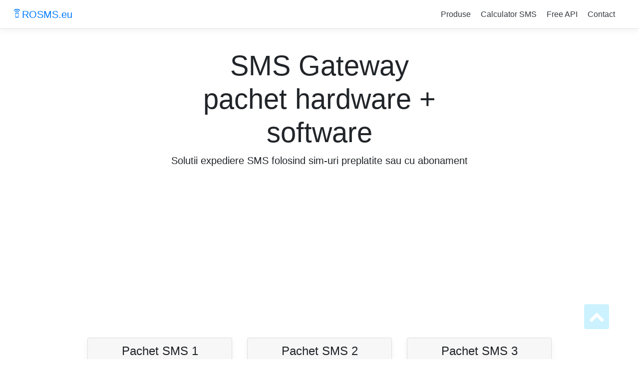

--- FILE ---
content_type: text/html; charset=UTF-8
request_url: https://rosms.eu/
body_size: 4232
content:
<!doctype html>
<html lang="en">
  <head>
    <meta charset="utf-8">
    <meta name="viewport" content="width=device-width, initial-scale=1, shrink-to-fit=no">
	<meta name="description" content="Script contorizare mesaje de tip SMS. SMS api, sms gateway, campanii sms">
	<meta name="keywords" content="lungime sms, contorizare sms, campanie sms">
    <meta name="author" content="P.H. Serv SRL">
<link href="[data-uri]" rel="icon" type="image/x-icon" />

    <title>Gateway SMS, calculator sms, calculator lungime sms, trimite sms</title>

    <link rel="canonical" href="https://rosms.eu/">
    <link href="css/bootstrap.min.css" rel="stylesheet">
    <link href="css/pricing.css" rel="stylesheet">
<link rel="stylesheet" href="css/material-icons.css">
<script async data-ad-client="ca-pub-0252942573283184" src="https://pagead2.googlesyndication.com/pagead/js/adsbygoogle.js"></script>
  </head>

  <body>

    <div class="d-flex flex-column flex-md-row align-items-center p-3 px-md-4 mb-3 bg-white border-bottom box-shadow">
      <h5 class="my-0 mr-md-auto font-weight-normal"><a href="https://rosms.eu/"><i class="mdi mdi-speaker-phone"></i>ROSMS.eu</a></h5>

      <nav class="my-2 my-md-0 mr-md-3">
        <a class="p-2 text-dark" href="#produse" id="meniu_produse">Produse</a>
        <a class="p-2 text-dark" href="#calculator_sms" id="meniu_calculator">Calculator SMS</a>
        <a class="p-2 text-dark" href="#api" id="meniu_api">Free API</a>
        <a class="p-2 text-dark" href="#contact" id="meniu_contact">Contact</a>
      </nav>
<!--
      <a class="btn btn-outline-primary" href="#">Sign up</a>
-->
    </div>




    <div class="pricing-header px-3 py-3 pt-md-4 pb-md-4 mx-auto text-center" id="produse">
      <h1 class="display-4">SMS Gateway<br> pachet hardware + software</h1>
      <p class="lead">Solutii expediere SMS folosind sim-uri preplatite sau cu abonament</p>
    </div>

    <div class="container">
      <div class="card-deck mb-3 text-center">
        <div class="card mb-4 box-shadow">
          <div class="card-header">
            <h4 class="my-0 font-weight-normal">Pachet SMS 1</h4>
          </div>
          <div class="card-body">
            <h1 class="card-title pricing-card-title">8.000 Eur</h1>
            <ul class="list-unstyled mt-3 mb-4">
              <li>Server dedicat</li>
              <li>Interfata API + WEB</li>
		<li>Modem: 8 sim-uri</li>
              <li>Volum recomandat: 50.000</li>
              <li>Suport: 1 luna</li>
            </ul>
            <a href="#contact" class="btn btn-lg btn-block btn-primary" id="cumpara"><i class="mdi mdi-add-shopping-cart"></i> Cumpără</a>
          </div>
        </div>

        <div class="card mb-4 box-shadow">
          <div class="card-header">
            <h4 class="my-0 font-weight-normal">Pachet SMS 2</h4>
          </div>
          <div class="card-body">
            <h1 class="card-title pricing-card-title">11.000 Eur</h1>
            <ul class="list-unstyled mt-3 mb-4">
              <li>Server dedicat</li>
              <li>Interfata API + WEB</li>
                <li>Modem: 16 sim-uri</li>
              <li>Volum recomandat: 100.000</li>
              <li>Suport: 2 luni</li>
            </ul>
            <a href="#contact" class="btn btn-lg btn-block btn-primary" id="cumpara1"><i class="mdi mdi-add-shopping-cart"></i>Cumpără</a>

          </div>
        </div>
        <div class="card mb-4 box-shadow">
          <div class="card-header">
            <h4 class="my-0 font-weight-normal">Pachet SMS 3</h4>
          </div>
          <div class="card-body">
            <h1 class="card-title pricing-card-title">15.000 Eur+</h1>
            <ul class="list-unstyled mt-3 mb-4">
              <li>Server dedicat</li>
              <li>Interfata API + WEB</li>
                <li>Modem: 32 sim-uri+</li>
              <li>Volum recomandat: 200.000+</li>
              <li>Suport: 3 luni</li>
            </ul>
            <a href="#contact" class="btn btn-lg btn-block btn-primary" id="cumpara2"><i class="mdi mdi-add-shopping-cart"></i>Cumpără</a>
          </div>
        </div>

      </div>


    <div class="pricing-header px-3 py-3 pt-md-5 pb-md-4 mx-auto text-center" id="calculator_sms">
      <h1 class="display-4">Calculator lungime SMS</h1>
      <p class="lead">*** Datele obtinute din aceasta pagina sunt pur orientative si nu pot fi utilizate ca atare, fara o verificare suplimentara. Lungimea unui mesaj de tip SMS este determinata de mai multi factori. </p>
    </div>


<script async src="https://pagead2.googlesyndication.com/pagead/js/adsbygoogle.js"></script>
<!-- servicii-informatice.ro -->
<ins class="adsbygoogle"
     style="display:block"
          data-ad-client="ca-pub-0252942573283184"
               data-ad-slot="2578511564"
                    data-ad-format="auto"
                         data-full-width-responsive="true"></ins>
                         <script>
                              (adsbygoogle = window.adsbygoogle || []).push({});
                              </script>
                              
                              


<div class="container">
<textarea name="sms" class="form-control"  id="sms" placeholder="introduceti aici mesajul sms"></textarea><br>
<div id="rezultat" class="alert alert-info" style="visibility: hidden"></div>
</div>






<div class="container" id="api">
    <div class="pricing-header px-3 py-3 pt-md-5 pb-md-4 mx-auto text-center">
      <h1 class="display-4">Free API count sms</h1>
</div>

<p class="text muted">
Accesati https://rosms.eu/api.php cu parametrul POST "mesaj". Raspunsul va fi in format json si va contine numarul de caractere si numarul de mesaje utilizate pentru expedierea mesajului sms.
</p>

<h6>Exemplu POST PHP:</h6>


<pre>

$url = "https://rosms.eu/api.php";
$data['mesaj'] = "mesaj de test";
$options = array(
    'http' => array(
        'header'  => "Content-type: application/x-www-form-urlencoded\r\n",
        'method'  => 'POST',
        'content' => http_build_query($data)));
$context  = stream_context_create($options);
$result = file_get_contents($url, false, $context);
if ($result === FALSE){echo "API error";}
print_r (json_decode($result,true));

</pre>


</div>




<!-- Start ProfitShare Zone 10537415 -->
<script type="text/javascript">
if("undefined"==typeof profitshare_id)var profitshare_id={};
if("undefined"!=typeof profitshare_id["10537415"]?profitshare_id["10537415"]++:profitshare_id["10537415"]=1,document.write('<div id="profitshare-10537415-'+profitshare_id["10537415"]+'" style="width:980px; heigh:200px;"></div>'),1==profitshare_id["10537415"]){var c=document.createElement("script");c.type="text/javascript",c.async=!0,c.src=("https:"==document.location.protocol?"https://":"http://")+"w.profitshare.ro/a/tqnI",document.getElementsByTagName("head")[0].appendChild(c)}
</script>
<!-- End ProfitShare Zone 10537415 -->





<div class="container" id="contact">
    <div class="pricing-header px-3 py-3 pt-md-5 pb-md-4 mx-auto text-center">
      <h1 class="display-4">Contact</h1>
</div>
<form method="POST" name="contact" class="form-group" action="index.php">

  <div class="form-group">
    <label for="exampleInputEmail1">Nume:</label>
    <input type="text" class="form-control" id="exampleInputEmail1" placeholder="introduceti numele dumneavoastra" required name="nume">
  </div>

  <div class="form-group">
    <label for="exampleInputEmail1">Telefon:</label>
    <input type="text" class="form-control" id="exampleInputEmail1" placeholder="introduceti numarul de telefon" required name="telefon">
  </div>


  <div class="form-group">
    <label for="exampleInputEmail1">Adresa email:</label>
    <input type="email" class="form-control" id="exampleInputEmail1" placeholder="introduceti adresa de email" name="email">
  </div>


  <div class="form-group">
    <label for="exampleInputEmail1">Mesaj:</label>
    <textarea class="form-control" placeholder="" name="mesaj" required></textarea>
  </div>

<div class="form-group">
<script src='https://www.google.com/recaptcha/api.js'></script>
<div class="g-recaptcha" data-sitekey="6LexfcQUAAAAAATmUGDVbPEu8T9S8c_tWj6-6kuq" align="right"></div>
</div>

  <button type="submit" class="btn btn-primary"><i class="mdi mdi-email"></i> Expediaza mesajul</button>
</form>

</div>



      <footer class="pt-4 my-md-5 pt-md-5 border-top">
        <div class="row">
          <div class="col-6 col-md">
	<h5>Parteneri</h5>
<ul class="list-unstyled text-small">
<li><a href="https://servicetelefoanemobile.ro/" target="_blank">Service Telefoane Mobile</a></li>
<li><a href="https://cursbnr.servicii-informatice.ro/" target="_blank">Curs valutar BNR</a></li>
<li><a href="https://servicii-informatice.ro/" target="_blank">Servicii Informatice</a></li>
</ul>
          </div>

          <div class="col-6 col-md">
            <h5>Detalii</h5>
            <ul class="list-unstyled text-small">
              <li><a class="text-muted" href="#">Despre noi</a></li>
              <li><a class="text-muted" href="#">Servicii oferite</a></li>
              <li><a class="text-muted" href="#">Politica utilizare cookie</a></li>
              <li><a class="text-muted" href="#">Termeni si conditii</a></li>
              <li><a class="text-muted" href="#">Adresa ip: 
 <font color=red>0.00</font> 1300
</a></li>

            </ul>
          </div>
        </div>
      </footer>
    </div>

<script src="https://ajax.googleapis.com/ajax/libs/jquery/3.4.1/jquery.min.js"></script>

    <script src="js/popper.min.js"></script>
    <script src="js/bootstrap.min.js"></script>
    <script src="js/holder.min.js"></script>
    <script>
      Holder.addTheme('thumb', {
        bg: '#55595c',
        fg: '#eceeef',
        text: 'Thumbnail'
      });
    </script>

<script>
$(document).ready(function(){
  $("#sms").keyup(function(){
    $("#rezultat").css("visibility", "visible");
	var mesaj = $("textarea").val();
	$.ajax({
	url: "countsms.php", 
	type: "POST", 
	data: { 'mesaj': mesaj },
	success: function(result){$("#rezultat").html(result);}});
  });
});

$("#cumpara, #cumpara1, #cumpara2,#meniu_contact").click(function() {
    $('html, body').animate({
        scrollTop: $("#contact").offset().top
    }, 500);
});

$("#meniu_calculator").click(function() {
    $('html, body').animate({
        scrollTop: $("#calculator_sms").offset().top
    }, 500);
});
</script>

<script>

jQuery(document).ready(function() {
    var btn = $('#button');
  $(window).scroll(function() {
    if ($(window).scrollTop() > 300) {
      btn.addClass('show');
    } else {
      btn.removeClass('show');
    }
  });

  btn.on('click', function(e) {
    e.preventDefault();
    $('html, body').animate({scrollTop:0}, '300');
  });

});

</script>
<link rel="stylesheet" href="https://maxcdn.bootstrapcdn.com/font-awesome/4.5.0/css/font-awesome.min.css">
<a id="button"></a>

<style>
#button {
  display: inline-block;
  background-color:  #ccf2ff;
  width: 50px;
  height: 50px;
  text-align: center;
  border-radius: 4px;
  margin: 30px;
  position: fixed;
  bottom: 30px;
  right: 30px;
  transition: background-color .3s;
  z-index: 1000;
}
#button:hover {
  cursor: pointer;
  background-color: #333;
}
#button:active {
  background-color: #555;
}

#button::after {
  content: "\f077";
  font-family: FontAwesome;
  font-weight: normal;
  font-style: normal;
  font-size: 2em;
  line-height: 50px;
  color: #fff;
}

</style>


<!-- Google tag (gtag.js) -->
<script async src="https://www.googletagmanager.com/gtag/js?id=G-NPLV1TJHV8"></script>
<script>
  window.dataLayer = window.dataLayer || [];
  function gtag(){dataLayer.push(arguments);}
  gtag('js', new Date());

  gtag('config', 'G-NPLV1TJHV8');
</script>


  </body>
</html>



--- FILE ---
content_type: text/html; charset=utf-8
request_url: https://www.google.com/recaptcha/api2/anchor?ar=1&k=6LexfcQUAAAAAATmUGDVbPEu8T9S8c_tWj6-6kuq&co=aHR0cHM6Ly9yb3Ntcy5ldTo0NDM.&hl=en&v=cLm1zuaUXPLFw7nzKiQTH1dX&size=normal&anchor-ms=20000&execute-ms=15000&cb=n6xl2pnucfjp
body_size: 46654
content:
<!DOCTYPE HTML><html dir="ltr" lang="en"><head><meta http-equiv="Content-Type" content="text/html; charset=UTF-8">
<meta http-equiv="X-UA-Compatible" content="IE=edge">
<title>reCAPTCHA</title>
<style type="text/css">
/* cyrillic-ext */
@font-face {
  font-family: 'Roboto';
  font-style: normal;
  font-weight: 400;
  src: url(//fonts.gstatic.com/s/roboto/v18/KFOmCnqEu92Fr1Mu72xKKTU1Kvnz.woff2) format('woff2');
  unicode-range: U+0460-052F, U+1C80-1C8A, U+20B4, U+2DE0-2DFF, U+A640-A69F, U+FE2E-FE2F;
}
/* cyrillic */
@font-face {
  font-family: 'Roboto';
  font-style: normal;
  font-weight: 400;
  src: url(//fonts.gstatic.com/s/roboto/v18/KFOmCnqEu92Fr1Mu5mxKKTU1Kvnz.woff2) format('woff2');
  unicode-range: U+0301, U+0400-045F, U+0490-0491, U+04B0-04B1, U+2116;
}
/* greek-ext */
@font-face {
  font-family: 'Roboto';
  font-style: normal;
  font-weight: 400;
  src: url(//fonts.gstatic.com/s/roboto/v18/KFOmCnqEu92Fr1Mu7mxKKTU1Kvnz.woff2) format('woff2');
  unicode-range: U+1F00-1FFF;
}
/* greek */
@font-face {
  font-family: 'Roboto';
  font-style: normal;
  font-weight: 400;
  src: url(//fonts.gstatic.com/s/roboto/v18/KFOmCnqEu92Fr1Mu4WxKKTU1Kvnz.woff2) format('woff2');
  unicode-range: U+0370-0377, U+037A-037F, U+0384-038A, U+038C, U+038E-03A1, U+03A3-03FF;
}
/* vietnamese */
@font-face {
  font-family: 'Roboto';
  font-style: normal;
  font-weight: 400;
  src: url(//fonts.gstatic.com/s/roboto/v18/KFOmCnqEu92Fr1Mu7WxKKTU1Kvnz.woff2) format('woff2');
  unicode-range: U+0102-0103, U+0110-0111, U+0128-0129, U+0168-0169, U+01A0-01A1, U+01AF-01B0, U+0300-0301, U+0303-0304, U+0308-0309, U+0323, U+0329, U+1EA0-1EF9, U+20AB;
}
/* latin-ext */
@font-face {
  font-family: 'Roboto';
  font-style: normal;
  font-weight: 400;
  src: url(//fonts.gstatic.com/s/roboto/v18/KFOmCnqEu92Fr1Mu7GxKKTU1Kvnz.woff2) format('woff2');
  unicode-range: U+0100-02BA, U+02BD-02C5, U+02C7-02CC, U+02CE-02D7, U+02DD-02FF, U+0304, U+0308, U+0329, U+1D00-1DBF, U+1E00-1E9F, U+1EF2-1EFF, U+2020, U+20A0-20AB, U+20AD-20C0, U+2113, U+2C60-2C7F, U+A720-A7FF;
}
/* latin */
@font-face {
  font-family: 'Roboto';
  font-style: normal;
  font-weight: 400;
  src: url(//fonts.gstatic.com/s/roboto/v18/KFOmCnqEu92Fr1Mu4mxKKTU1Kg.woff2) format('woff2');
  unicode-range: U+0000-00FF, U+0131, U+0152-0153, U+02BB-02BC, U+02C6, U+02DA, U+02DC, U+0304, U+0308, U+0329, U+2000-206F, U+20AC, U+2122, U+2191, U+2193, U+2212, U+2215, U+FEFF, U+FFFD;
}
/* cyrillic-ext */
@font-face {
  font-family: 'Roboto';
  font-style: normal;
  font-weight: 500;
  src: url(//fonts.gstatic.com/s/roboto/v18/KFOlCnqEu92Fr1MmEU9fCRc4AMP6lbBP.woff2) format('woff2');
  unicode-range: U+0460-052F, U+1C80-1C8A, U+20B4, U+2DE0-2DFF, U+A640-A69F, U+FE2E-FE2F;
}
/* cyrillic */
@font-face {
  font-family: 'Roboto';
  font-style: normal;
  font-weight: 500;
  src: url(//fonts.gstatic.com/s/roboto/v18/KFOlCnqEu92Fr1MmEU9fABc4AMP6lbBP.woff2) format('woff2');
  unicode-range: U+0301, U+0400-045F, U+0490-0491, U+04B0-04B1, U+2116;
}
/* greek-ext */
@font-face {
  font-family: 'Roboto';
  font-style: normal;
  font-weight: 500;
  src: url(//fonts.gstatic.com/s/roboto/v18/KFOlCnqEu92Fr1MmEU9fCBc4AMP6lbBP.woff2) format('woff2');
  unicode-range: U+1F00-1FFF;
}
/* greek */
@font-face {
  font-family: 'Roboto';
  font-style: normal;
  font-weight: 500;
  src: url(//fonts.gstatic.com/s/roboto/v18/KFOlCnqEu92Fr1MmEU9fBxc4AMP6lbBP.woff2) format('woff2');
  unicode-range: U+0370-0377, U+037A-037F, U+0384-038A, U+038C, U+038E-03A1, U+03A3-03FF;
}
/* vietnamese */
@font-face {
  font-family: 'Roboto';
  font-style: normal;
  font-weight: 500;
  src: url(//fonts.gstatic.com/s/roboto/v18/KFOlCnqEu92Fr1MmEU9fCxc4AMP6lbBP.woff2) format('woff2');
  unicode-range: U+0102-0103, U+0110-0111, U+0128-0129, U+0168-0169, U+01A0-01A1, U+01AF-01B0, U+0300-0301, U+0303-0304, U+0308-0309, U+0323, U+0329, U+1EA0-1EF9, U+20AB;
}
/* latin-ext */
@font-face {
  font-family: 'Roboto';
  font-style: normal;
  font-weight: 500;
  src: url(//fonts.gstatic.com/s/roboto/v18/KFOlCnqEu92Fr1MmEU9fChc4AMP6lbBP.woff2) format('woff2');
  unicode-range: U+0100-02BA, U+02BD-02C5, U+02C7-02CC, U+02CE-02D7, U+02DD-02FF, U+0304, U+0308, U+0329, U+1D00-1DBF, U+1E00-1E9F, U+1EF2-1EFF, U+2020, U+20A0-20AB, U+20AD-20C0, U+2113, U+2C60-2C7F, U+A720-A7FF;
}
/* latin */
@font-face {
  font-family: 'Roboto';
  font-style: normal;
  font-weight: 500;
  src: url(//fonts.gstatic.com/s/roboto/v18/KFOlCnqEu92Fr1MmEU9fBBc4AMP6lQ.woff2) format('woff2');
  unicode-range: U+0000-00FF, U+0131, U+0152-0153, U+02BB-02BC, U+02C6, U+02DA, U+02DC, U+0304, U+0308, U+0329, U+2000-206F, U+20AC, U+2122, U+2191, U+2193, U+2212, U+2215, U+FEFF, U+FFFD;
}
/* cyrillic-ext */
@font-face {
  font-family: 'Roboto';
  font-style: normal;
  font-weight: 900;
  src: url(//fonts.gstatic.com/s/roboto/v18/KFOlCnqEu92Fr1MmYUtfCRc4AMP6lbBP.woff2) format('woff2');
  unicode-range: U+0460-052F, U+1C80-1C8A, U+20B4, U+2DE0-2DFF, U+A640-A69F, U+FE2E-FE2F;
}
/* cyrillic */
@font-face {
  font-family: 'Roboto';
  font-style: normal;
  font-weight: 900;
  src: url(//fonts.gstatic.com/s/roboto/v18/KFOlCnqEu92Fr1MmYUtfABc4AMP6lbBP.woff2) format('woff2');
  unicode-range: U+0301, U+0400-045F, U+0490-0491, U+04B0-04B1, U+2116;
}
/* greek-ext */
@font-face {
  font-family: 'Roboto';
  font-style: normal;
  font-weight: 900;
  src: url(//fonts.gstatic.com/s/roboto/v18/KFOlCnqEu92Fr1MmYUtfCBc4AMP6lbBP.woff2) format('woff2');
  unicode-range: U+1F00-1FFF;
}
/* greek */
@font-face {
  font-family: 'Roboto';
  font-style: normal;
  font-weight: 900;
  src: url(//fonts.gstatic.com/s/roboto/v18/KFOlCnqEu92Fr1MmYUtfBxc4AMP6lbBP.woff2) format('woff2');
  unicode-range: U+0370-0377, U+037A-037F, U+0384-038A, U+038C, U+038E-03A1, U+03A3-03FF;
}
/* vietnamese */
@font-face {
  font-family: 'Roboto';
  font-style: normal;
  font-weight: 900;
  src: url(//fonts.gstatic.com/s/roboto/v18/KFOlCnqEu92Fr1MmYUtfCxc4AMP6lbBP.woff2) format('woff2');
  unicode-range: U+0102-0103, U+0110-0111, U+0128-0129, U+0168-0169, U+01A0-01A1, U+01AF-01B0, U+0300-0301, U+0303-0304, U+0308-0309, U+0323, U+0329, U+1EA0-1EF9, U+20AB;
}
/* latin-ext */
@font-face {
  font-family: 'Roboto';
  font-style: normal;
  font-weight: 900;
  src: url(//fonts.gstatic.com/s/roboto/v18/KFOlCnqEu92Fr1MmYUtfChc4AMP6lbBP.woff2) format('woff2');
  unicode-range: U+0100-02BA, U+02BD-02C5, U+02C7-02CC, U+02CE-02D7, U+02DD-02FF, U+0304, U+0308, U+0329, U+1D00-1DBF, U+1E00-1E9F, U+1EF2-1EFF, U+2020, U+20A0-20AB, U+20AD-20C0, U+2113, U+2C60-2C7F, U+A720-A7FF;
}
/* latin */
@font-face {
  font-family: 'Roboto';
  font-style: normal;
  font-weight: 900;
  src: url(//fonts.gstatic.com/s/roboto/v18/KFOlCnqEu92Fr1MmYUtfBBc4AMP6lQ.woff2) format('woff2');
  unicode-range: U+0000-00FF, U+0131, U+0152-0153, U+02BB-02BC, U+02C6, U+02DA, U+02DC, U+0304, U+0308, U+0329, U+2000-206F, U+20AC, U+2122, U+2191, U+2193, U+2212, U+2215, U+FEFF, U+FFFD;
}

</style>
<link rel="stylesheet" type="text/css" href="https://www.gstatic.com/recaptcha/releases/cLm1zuaUXPLFw7nzKiQTH1dX/styles__ltr.css">
<script nonce="QtJMiEaKiflVes1nq9xSVA" type="text/javascript">window['__recaptcha_api'] = 'https://www.google.com/recaptcha/api2/';</script>
<script type="text/javascript" src="https://www.gstatic.com/recaptcha/releases/cLm1zuaUXPLFw7nzKiQTH1dX/recaptcha__en.js" nonce="QtJMiEaKiflVes1nq9xSVA">
      
    </script></head>
<body><div id="rc-anchor-alert" class="rc-anchor-alert"></div>
<input type="hidden" id="recaptcha-token" value="[base64]">
<script type="text/javascript" nonce="QtJMiEaKiflVes1nq9xSVA">
      recaptcha.anchor.Main.init("[\x22ainput\x22,[\x22bgdata\x22,\x22\x22,\[base64]/[base64]/cihFLE8pOngoW24sMjEscF0sMCxFKSxPKSl9Y2F0Y2goVil7YigyNTcsRSk/[base64]/[base64]/[base64]/[base64]/[base64]/[base64]/[base64]\x22,\[base64]\\u003d\x22,\x22KcOWe8KgYMKCdsOjChxLW8OBw7TDtMOowrfCn8KHbVZybMKAeH1PwrDDi8KFwrPCjMKCF8OPGCR8VAYUSXtScsO6UMKZwrvCnMKWwqgzw67CqMOtw6ZRfcOeVcOzbsOdw6wkw5/ChMOCwrzDsMOswoQpJUPChlbChcORZGnCp8K1w67DnSbDr3nCncK6wo10J8OvXMO3w4nCnybDlSx5wo/DlMK7UcO9w5LDvsOBw7ReIMOtw5rDscOmN8KmwrtQdMKAUgHDk8Kqw4XCsScSw7TDlMKTaEnDsWXDs8KUw5V0w4oaGsKRw55wQMOtdzDClsK/FB3CmnbDiyFzcMOKUknDk1zCojXClXPCk3jCk2opTcKTQsKQwpPDmMKlwrjDghvDinbCmFDClsKew70dPBnDkSLCjCvCqMKSFsO6w4FnwoscXMKDfF9xw51Wc0pKwqPCp8OqGcKCAAzDu2XCmMO3wrDCnSNQwofDvVHDm0AnOCDDl2cGVgfDuMOOH8OFw4otw6MDw7E/[base64]/[base64]/CqMKBaMOIw4TDhFTDrMOcS8KyPl8vw7fCm8OUbnNzRsKScBw0wpB5wocpwpQzZMKkLWzChMKLw4c+dMKMUTFbw4Edw4LCikBsJ8KiO3zCmcK1AkTCs8OlOiJ5wqFhw7MYU8KZw4/CrcK4FMKIeQQtw4rDscOnwq4TKMKCwroww5/[base64]/[base64]/[base64]/ZsO2VMKHOsOfwqwfwo0FwqLClMKJw4s+CkDCqMK8w6c8ImrDiMOgw6DCu8Okw4Rdwpd1VG7DnQPChzvCq8Opw4LCmTYGbsKZw5LDoXpFHBfCgyoJw71+LsKqUF9MeHjCsnFlw7EewprDhhbDs2ckwrJdFlHCulzCnsOywrEFTm/[base64]/CiV/DjAsuHTViwrPDk38HB17DvmPDiMO8UD0iw6ZgCFQ6dsKmQsOiP1HCqn/Dl8OGw78BwohEW3VYw4UEw4bClgDCsWE7WcOkLGAzwrVMYMKLHsOCw6/CqhtuwrBTw6nCiUnDlkLCscOsKXTDliDCnFpDw7siYi/DiMKzwowtFsO4w7LDmm/CsHXCgR53bMOXdsOBKcOIAQUcBWB9wpgkworDmRMtGsOLwqrDrsKxwqk0f8OmDMKhw5A8w5BtDsKmwq7DrQrDvBzCicOfaE3ClcKwCMK3w7fDsDFHN3zCqR3CoMOOwpJkPMOMbsK/wo9Qwp9IQQTDtMO2O8KQBDl0w4LDgXtCw4JaXDjCgg1cw79Hwq0/[base64]/w7BDTcO2w5nCqMK0VTzDjFcFwrLCll8zwpIyewHDkxfCnMKXw6rCsGHChwPDiAx8K8Kfwr7DicKtw7vCuHwWw57Dt8OabgnCjMOiw5DCgMOxejYrwqDCug0IP3ktw77CnMOTwpTCkExNfHbCm0bDu8KzW8OeGSVdwrbDnsKgBsKLwrdCw7Rmw5PDkW/[base64]/DifDl2HDtMKJOUkXJRHDrsKxVH/[base64]/DvllgTUgNw6zCgDEXw51VLcOBwox6U8OKFSNfInAySMKywobCjDgHDMOMwpNaQMKNXMKYw4rDtyYqw5XCjMOAwr1Aw5JGXcKSwqzDgCjCh8OLw47DjMKLZsK0aAXDvyzCkTvDhsKlwp7CssO/[base64]/DoEPDjsK2RsKvw5/Du8K3wpnDl1IMwopzwoPCiMORRsKOwo7ClmMpIQwuUMKNwqFkeAUWwrxgb8KWw4/CvsOUGBTDscOaWcKIAsKnGU9xwpXCqsKxK07CgMKPMGzCpsK8bcK2wpcgehXCq8Klw5jCiMOSBcKow70gwo1yWzVJGX5gw47CnsOlYXJCIcO0w7zChMOGwr9hwpvDmnB1e8KYw6Z8CTTCnMKvwr/[base64]/[base64]/DjgprEzbCsELCszk7w73CuU3Dk8OQw77DjDk2Y8KBUGE1fMO/c8OIwqLDoMOyw4omwrHCnMOHVhPDpGxEwofDkF13ZMKLwqxYwqDClXvCg11oXzk+wqbDlMOBw4VKwo8lw43DisKpGjfDnMKvwrY/w5cDC8OaYS7CvMOiw73ChMO7wqXDvUwSw6TChjFuwrkxcFjCvsOLFSMfeg58ZsO1QsOER0phOcK1w5jDqmhtwrMbH1HDqnlcw6fCtEHDqMKaCzZ6w7TClVdywqHCqCdZY1/DqBPCmBbClMObwr3DqcO/bXvDhiPDlMObRxdgw5bCnlNAwrQwasKQLMOiZkt5wp1hQsKaEEggwq0Cwq3DrMKsSsK5dlrCj1HCrAzDq0zDtMKRw63CvsO4w6JqM8KJfRgGZgw5PgrDjRzCvXfDjAfDin8eC8KVEMKHw7TCuBPDu3fDjsKdWS3DpcKlPsOcwqnDhcK/Z8OsNsKqw6UxI0Ihw6fDkmbCkMKdw5TCkx/CnVTDkzNkw5HCtcOTwqw4ecKTw7XCuG/DncOIMwfDhMOawro/[base64]/Di8OyWSVDw67DhMO4IFQ7KsOmcWIKwoxFw69dA8O7w5nCmEkLwogdLkTDnBjDksOcw6Q6OcOHecOywo0fVhXDv8KJw57Cj8K9w6fCncKTQjvCrcKrRcKowo00IlwTNyzDkcKcw5TDuMOYwq/DtWwsXXVtGBPCt8KuFsObasKVwqPDt8OAwpESRcOUTcOFw4LDqsKQwqbCpwgrY8KgGh07LsKRw7hFY8OZTsOcw6/Co8KSFB93ADXDucO/[base64]/wq3CkCzClMOXMwHDnsOzwqfDimgtwpRNwq1keMKvw701w6fCqlsYHCxrwoXCgU3CsGVbwr4mwpXCssK/D8O5woU1w5RQe8OUw6ZFwp44w4PDqUzDlcKswoxaMAh+w55BMyjDoUbDiHl3KFJnw5lBM0pZwqsXBsO7bMKvwqnDui3DncKGwpjDu8K6wqVgVg/CtURswro7IsO+wq/[base64]/ChcKJXidQwrAzLi/Dq2nCgzvCrMKOEW5DwrLDvVHCncOfw6DDvcK1IzoCacOGw4nCiWbDrcOWCntywqMnwo/ChXXDiCpZBsOmw6HCpcOBP1rDnMKdYgrDpcOWbSXCp8OdT0jCnnwyMcK9WMOdwq7CjcKfwrrCjVfDhcKPwpxQW8Oewqh3wrfCtnXCmgfDuMK8LSPClR3CucOTK0PDrsOhwqrCmURKf8OAfg3Cl8KTRsOIYcKxw5EYwpcuwqbCjcOiwo/CicKVwpwPwpXCiMOuw63DgzDCpmBHHjhicC5Ew6RLJcO5woN9wr3DlFAlUH3Cp0pXw543wpA6w7PDhxPDmnc6wqjDrG4Cwr/ChC/DgmtEwoxLw6Udw4sqZnfCscKWesOhwr3DqcOEwpsJwppMbTANXS9oAFDCsRcNfsOIw6/Cow05RlXDnQQbbMKAw4TDucK9TMOqw65jw7Ygw4fCrBx4w7lxGwtOeXpRP8OzIcO+wo5cwozDhcKxwoJRL8Ktw79aVMOow4kRMAIZwrZuw5rCpMO7NMOiwoHDqcOiw4DCm8OFJFgyP3vCiR5JL8OPwrLDrzLDlQrDqR/CqcOPwo4wLw/Di1/DlsKbTcOqw5xtw6ktw53CsMKew5kwYALDkBdAbX4bwrPDvsOhO8OhwpTCrH1uwqoILg/Dl8OkfMOSMcKufcKsw77CgmR9w4/CjsKPwppqwqTCnEHDrcKSbsOBw6duw6rCqCrCmGFGZx7DmMKnw7dJCm/CvmLDh8KJSVrCpHtHYjjDjhnDiMOtw5c5WW0bDcO2w7fCi1JEworCoMOsw6gywpFRw6Mpwo4TGsKGwpHClMO1w6ELUBNxe8OWcnrCo8KBDMKpw4c8wpM+w51jGnYCwr/Ch8Oyw5PDl1EWw7Z0wpZ7w4R/w47CkG7DpgXCt8KmXRHCpMOsQmzDt8KKLGrDtcOqQ35oUXN7wqrDkUISwpYBw4F0wpwhw71VYwvDkWUsMcOjw7vCiMOtTsKsdD7DsVsXw4Mnw4nCs8O+TRhGwonDocKiY0HDnsKKw7HCmW/DjsK4wrIJLcK3w4RHZX3DkcKXwpjDpGXCmzXCj8KSAGbDnsOoU2PDu8KEw4o/w4DCuSVDwpvCuF7DvTfDnsOww7zDr04xw7rCocKwwofDmW7CnsKLw7/DpMO1UcKNIS8qGMOJbFVeLHIiw5tzw6DDhQTCgVbDmsOTUSbDuQ/[base64]/Du8O3wqYLMxlOwpvCuMKYLsKkEUUFw7hMwrLDpFE2wrjCqsOKwpDDo8Kvw7AeFXxjNsOjYsKYw5DCjsKwECrDqMKOw6U6XcKcwrdEw6t/[base64]/CmFrCtmTCrcOywo18w4fDlcO/w49AATkCSMOAw5fCsy7Cs0jCkcObNcKkw5LCiGbClcKHI8ONw6gIHBAGIcOcw418GxbDkcOIDcKEw57DnEIsDAbCrWEJwoNFw6nDnVbChycpw73DkcKnw5M8wrDCuWBHJcO3bhkXwodyIsK2ZwbCncKGeSvDnlMmw4pFR8K+BsOtw4R/RcKxdyLDm3oPwr0Fwp1bUjpmQ8KlScK0wqFNZsKmdcO5QgAsw7fDixjDr8OMwotgKjgacBVEw6bClMOuwpTCnMOudD/DjFFcLsKMw6ZWI8Ocw4XCnkoLw6rClsORFQ5fw7Y9CsOREcKHwrZEMAjDmUNfZ8OWJQ/CmcKBNsKCZnHDj23DkMOAKAMVw4ZlwrLChwvDlhXCqxjCgcOVwqjCisK6MMOBw5FEE8O/w64wwq9PY8O0TArDjgp8wojDnsKNwrDDgkvDmgvCm0x/[base64]/MsKOw45RNXDCkkPCpGUuwrvDvBbDrlPCg8KIH8O9wpdkwobCnXzChWXDnsKCKhjDqMOxRsKpw4DDgHtIKG3ChcOYY17Cqyhiw6HDnsK8eEvDosOtw5o2wpMBGsKbJMK6eXTCtizCijUpwoVebH/[base64]/CgcOLTMK6w7DDtBbDogsSEE/ClWAVX1/[base64]/CqgDCvzbDi1ouwrnDrW/[base64]/[base64]/CqhnDqsKxKnDCi8K9KcOIwqLDpMOzTFzCmzbCoFjDp8Obf8O/acOTUMOXwrIyM8OHw7/[base64]/w4DDiH7Dmj7DuHMHRMOdw7USXMKuwqEfw6zDpMOdFXvCpcKMVmLDvE3CkMOEIcOsw6fCp2MJwq/Cr8O9worDnMKbwpnCrk45B8OQHVJ5w57Dq8K3woDDj8O7wp/DqMKlwrABw70fbMKcw7jCrB0wRFwaw5UiU8KVwpzCqsKnw59rwqHCn8OMYcOpwq7DvcKDQXzDucObwocSw7JvwpdrdGozwpRtJUIFJsK8WHjDr1gCXX4Jw57DksOPbsOHd8OXw78ew4dow7PCisKpwrLCr8KtFADDrU/DhSVWJjPCucOjw6scSSlnw4zChF9Xw7fCg8KpJcOHwqkbw5JSwpd4wq56w5/Dt3LCuljDrxDDpwTCtCVBPsOGK8K7fljDjTDDngB9LsKXwqvCmsKzw4ETOsOjM8KSwqPDrcKOdUDDmsOFwpINwr9+w6jCvMKyZWPCo8KGM8Krw67CksOOw7kCwoIHWi3DlsKpJl7CqEzDslBuVhtqV8O/w4PCkmNxAEvDjcKuL8OUHsOBSxogaxkrIDTDk2LDhcKrwo/CiMKvwop1w4jDrxvCqQfCsB7CsMOEw4TCnMOkw6I/wpY9FgJfaFxgw5rDnVrCpAfCpR/[base64]/DoV7DvF1/wrIUecO/w6B0w6LDssOtPMKnw5vCsxYqw7AKNMKiw7MOZGdXw4LDmMKGRsOtw7EcXADCvMOmLMKXw7rCu8Opw5twE8Ovwo/[base64]/[base64]/DuMKtw4XCiMO5E8KSw6bDkcOMw5gjw6zCmMODw4Q6wobCrMOWw73DhTlEw67CthzDi8KOL2PCrwLDhQnClT9HEsKoM0nDui1vw4I1w5pFwo/[base64]/[base64]/CvwtYVMOtw7lbD8OpZ31ow7PDpwFvF8OrVMOIwqLDr8OJCsKQwo3DhE/[base64]/Di8KDw5/DqMKVwpk4wp5mTFpkw6LCuwF7cMOjw7rCh8K0H8Ouw6LDj8Kswqp+T0tWD8KkIcK7wromPMOuEMOUDMOqw63DukfCoFzDmMKWwozCtcKAwqJlT8O2wpXDo1oMBATChiY/[base64]/EzkVw7gcOxrCt8KqDcOGwqzDo8Ksw6PDqTkuw7TChcK/wo47w6XCpyTCp8Kdwo/CpsKzwowLBxnCvHJ+WsObW8KtTMOTY8OtfsOOw7Z4IjPDoMKEUsOQfAFJAcOMw4QJw6fDvMKowocDworDlsOpw6DCi1ZcbGV5cBMWMjjDk8KOwofCjcOLNzcePUTCq8KcGjdLw552bFpqw4I/XRFeAsKXw4HCl1IRWMOsNcOTV8Kowo1rw7HDokhKw43CrMKlZ8KyS8OgKMKwwrkkfhTCh03CgcK/WMO1OyDDlVAPCyJiwqcxw6vDksKyw6p9RsKMw6h9w4fCkgtKwpPDsQfDssOKPylZwqU8IR1Ww67CoyHDkcKaI8OBDyUXccO5woXCsTzCmcKsXMKDwobCgHLDmQs6c8KXf13CjcKuw5oJwpLDmzLDjllywqR/bBfDosKlLMOFw4PDigtcbytYYcOnYMKaF0zDrsOZOcOWw7pBacOawqB3TMKnwrgjYlPDvcOYw53CgsObw5odDg5GwqzCm1gOfCHCiSd8w41zwpPDrHInwpAKBjt0w6c/worDt8KVw7HDphZKwr4lCcKOw505NsKxwrzCg8KOdsKiw6IFDEMYw4jDlsOoeTLDosK3w4x0w53Dnxg0wrZTZcKzwqnDpsKjK8KjRzrDhDc8c3LDksO4LUrDgxfDpsKCw7rCtMO3w4IgFSPDkFLDowM/woE7bcK5AcOVA0TDrcOlwqJewqhsbWvChmPCmMKITz1pGSQHJEDCm8KHwoUsw5XCt8Kgw5wgGnkAMVomJMOQJcO5w6kqXcKLw6EPwohLw6jDhxnDmB/CgsK5ZVosw4HCpHdWw5rCgcKfw7pNw59xTMOzwpEtUsOFw7kww5bClcO/[base64]/w6BhVz/Ck8OhTMKDw5LDqsKWw5vCi20yK8KqYhLDocKmwqjCliHCmzPClsOXTcO8ZsKpw5JawqfCkzNuH3d+w75cwpNgKDd/fgZVw6c8w5p/w7/DsFkOD1DChsKyw6VTw54Mw6PCj8KDwpjDhMKTFMOodxxHw4tnwqciw5Erw4QLwqfDhSTCmnXCisODw7ZFMVVgwovDv8KSVMOZfVE4wpUcEw8iTMOefAk7GMOxPMOswpPDjsKZWT/Cg8KbSFBJf2Z8w4rCrg7DnlTCvlQEecKOVXTCoAR9HsO7OMOPQsOZw5/Dq8OAKn44w7TChcKQw5kafChTQE3CjD1mwqPCmMOFAF7CkHsZNTjDkHrDu8KuHihjMXPDtk51w7Mew5rCj8OCwpTDiiTDosKHPcOjw5HCvSEMwpHCgnXDoWAYU2rDvwt0wowYHsO/wr0vw5Nfwpctw4Izw7dJEsKAwrgUw5bDmzgOCSbCucKzacOcLcOrw6AXZsO1TAnCg0ctwrvCvivDqGBJw7Yyw4MlWhwPISnDrhDDnsO8MMOBUxnDisKEw6F8Bx9Kw6PDp8KJZQXCkUR2w4/CisK9wp3Co8KvGMKSc1pKVAhFwqI+wpdIw7VawqzCh2PDplbDkDJWw43DpVs6w6ErZnxDwqLCsTTCqMOGBjxKfHvDj2XDqsKxOE/[base64]/CrcKibcKiw7h9Az0Iwpg5WHUVScOhSUcxwpTDtwRtwq1LZ8KwKzEMJ8OJwr/[base64]/DgcKlw4bDuF0dw4rDvAhOwovDvMOdworDscKADEfCpsOwOBwNwqQqwo9Fw7nDjUrChHzDpW9KBMKAw7AALsKLwo43DkPCmcOTb1lGE8Obw4nCoF7DqQsRUix9w47Cp8KLesOIw6g1wq9Yw4BYw7FyTcKKw5bDmcOPdD/[base64]/wqzCtcKgMMOkwqHDhS3ClsKPwpzDjMKhJWTCj8OtDl8xw70tBHDCl8OLw6PDp8O3OFxjw4AYw43DpXELw5osVkPChS5Fw5/[base64]/DkXgVLsK7I8OLw7zCiwDDhMOuwol6XMOhwobDvxJYwqTCjcOFwqAfADwKVMOZfA/Ck3EMwrkjw53CpyDCggjCvMKcw4VfwpnDnzfCk8Kfw6bDhSbDu8KkNsORwpULRnTCgsKqTGM3wrN6w7zDmMKkw6fCpMOtacKmwpdcYSHDpMOHV8K7esO/dsO3wrrCmirCj8Kow67CoFZ/OU0KwqJJRxbCrMKwDm03In9fw4paw7HCk8O3ETPCnMOHGWzDvMOVw6fCrwbCosKIUcOee8KAwqhOwqgOw5HDqwXCt3TCscKqw6puWWNVEsKOw4bDtF7Dl8KKKG3DoncSwrjCusObwqY9wqbCtMOnwrDDl1bDtHcjXUPCjh0/LcORUcORw5MIV8K2ZMOGMWYjw5nCgMO/[base64]/w77Dmh1owpcSIMOFwrHDvm/CmsKdU8ODw6PDii88aX/Du8OawrHDvlUhGGvDmsKVUcK/w7VTwqTDqsKyXU/CqVbDvgfCvMK5woTDtUBLDMOSLMOCKsK3wqhKwrLCqxDDn8Olw7VgK8K+ZcKfR8KNR8O4w4pjw7x4wp1bVsOFwp3Cm8Oaw5Fcw7DCpsO9w6sOw45BwrE3wpHDtRkYwp0Uw6jCqsOMwoDCgC/DtmfCrSPDtSfDnsOyw5bDmMOWwpxkCQ4mXnw1TSnCnBbDnsOnw53Cr8KEQ8K1w6BSNX/CsnczDQ/CmFFUZsO9N8OrAxzClnbDl1XCgmjDqwDCo8O3J1d2wrfDhMO2IiXChcOdbsO1wr10wrzCkcOuw4/Cs8OOw6nDhMOUL8KsfFXDtMKfTX41w4nDgCLChMKNDsKjwqZ1wr7Cr8OVw7wUw7LCk1RJZ8O0w4cQFnoeankNYGkuQMOowplLfl3DgFjCvyknAX/CgsOCw5ZrRXdiw5AARF9ICgVlw6ljw5YLwqo5wrXCvQ7ClE/CrTPCqhvDvEBAMSgGYUDDpRwnFMOnwrHDjmzCmsO7XcOVJcOTw6jDrcKHEMK8w5N7w5jDkhfCu8KEUwAQLR0IwqASIi0Pwp4kw6tkJMKrGcOcw6sYE1bCkkvDuQLCi8OJw4N8Qjl9w5zDg8KrPMOWDcK3wrPDgcKATk4NIy/CvmXDlcKsY8OfTMKFEVPCsMKLT8O3WsKpMsOgw7/Dr3zDuFAhQ8OuwpDCvDvDhiEswqnDgsK2w7TDr8OnLnzCkcOJwqsgw4PDqsOZw5LDuhzCjcK7wpXCuxrCq8KNwqTDjlzDvcOqST3Cm8OJwpTDuiTCgQPDn1Zww4tBE8KNacOlwqLCriHCocORwrN+RcKywp/Ct8KyT04TwqrDu3TDssKCw7puwq07E8KEIMKAM8OKJQdDwol3KMK+wrDCk0DCnhxywr/Dt8K5c8OYw6IzAcKTazgVwoNyw4MwTMOaN8KKUsO+HVZMwp/CkMOtHH5Pal9LQ0J2NHvDuW4CFcO9UcO0wqfDuMKrbAFeQsOLRBI4f8OIw67DpD5iwrd7QlDConl4Wm/DpcOvwprDgMK5E1fCmS94YCjComnCnMKeBlLDmFIRwq7DmMKxwp3DixHDjGMGw67CucO/[base64]/DkkMNw70XwqrCqVprwrvDq8KWw7HDg09XFyV/KMONZ8KCSsOSbcKYehptwrUzw4sTwpg+HlXDhk8WPcKwdsKbw480w7TDk8KuRhHCsXEpwoARwrrCvX1qwq9ZwrYVFk/DvnJfABtiwpLDucKaH8KuMFnDrcKHwph/[base64]/DisOPw5XCt2nCicK+w4/CvkbDu8OpYMOKw57Ck8OuOCphwpHDocO2XkLDoFx3w6jCpykIwrQWElTDtUkgw7dLDT7DugvCuDPCrEJrL1EJE8O4w51aG8K6Ey/DocOMwpPDtsOXYcOyY8ObwqrDgyLDhcOza2Qyw67DsCHDusK0EsOXHMOXw6zDrcKcFsKUw6bCm8K9bsOJw6HDqMKSw5fCtcOtZnFuw5jCn1nDi8Olw7kHc8KWw4wLW8OWLsKALSTCnsKxB8K2bMKswqNPc8Kzwr/DtW18w5Y5LikyFsOKDBTDvWJXEcO9XMK7w5vDgRTDgXDDrz9Dw4TDrzpvwpfCtAYpIUbDgsKNw78Kw5M2IgPCrDFewo3CsyUMCl/ChMONw7TDvGxWWcKYwoYSw4fCvcOGwpfCpcO9YsKwwrg8ecOtdcOaM8OwJUo5wrbDhcKnNMK5VBdeFcO/GyvDj8O+w5M9az7DjE/CiBfCtsOnw6fDsAfCoA/Cr8Ojwo0Yw5hZwpYuwrTCvcKDwqnCijxGw5VCYHTDnMKMwqo2XVgeJ35BbTzDscORb3M7DVgTR8OhC8KPFsOuU0zCjsOvDFPDgMKxLsOAw6LDgCgqLTlAwo4fa8OBwqrCoBdsL8KOVi7Cn8OowoFdwqkZB8OYDRnDhBjCjzg/w6Mnw7HCv8KTw43CkHceI2kuUMOKKcOiAMOtw4LDtSRVwq3CrMOoaykfIsO+TsOqwrPDk8OaMDzDhcKYw5g+w71qbyfDs8KSTTnCp2BswpjCh8KiXcK9wp7Cu2sfw4PDk8K2GcODMMOowpY1NkXCmRY5S2lDw5rCnQsdZMK8w5HChiTDrMOXwqgoMyjCrG/CqcOSwr5SFntYwo1nT2zDoj/CnMOiXwcWwoTDhjQAaVMkcUcgb0vDsyNNw70pw6hpKsKYwpJYfcOEesKBwrZ6wpQLIRMiw4DDlkNsw6FsGcOZw4cPw5rDm3rChmskT8Ozw50SwqNBQcKKwrLDsDLCiSTCnMKSwqXDkUBWXxhdwqjDtT8Zw6jCkznCv0jCsmMdwqF4WcKxw4I9wrMLw6ZrJsO/wpDCgcKqwpgdcwTDvMKvOHY6XMKndcOddxnCs8O2dMK+LgUsTMKAaTnCmMOcw53CgMObcwDCicO+w6bChcKcGz0DwrbCjW/Ck0Yhw6ECW8Kww70Dw6AAA8Kqw5bCgybCiSwbwqvClcKQNDbDg8OBw6EOGsO0AmLDshfCtcOTw5HDmyrCpsKeRSzDpxbDnzVCKsKKwqcpw6o/w7wbw5t6wo4MSFJIWWVjdcKAw6LDsMK/X3PCvnzCocO+w4J+wpXDmMKtNzHClGVNX8ODOMKcNzXDtxcMPsOpHBPCs1XDsU0EwoN8YVfDrXJLw5g0WgvDnUbDicONbTrDpQ/Dl07DnMOZGA89T1dmwo8Rwr9owoF9Q1B4w5nCrMOqw47CgzFIwolhwq7Cg8O6wrENwoDDjcONLiYkw4dmNxQHwpbDl29oS8KhwrLCnnMSM3XDtxNnwoDCux9Vwq/Cq8KvYCRLBE3DpizDjgotdWxrw5ZGw4E8OsKdwpPCicKDeQgzwp1aAR/CvcO3w6w0w75Hw5nCj2zCmsOpLyTChmR6b8O7PAbDuxhAbMK7w4U3A35MBcOow4ZsfcKgZMOcRVpHDVPCuMKhYsODZ1jCrMOHP2zCkh3CpWwEw7LCg2wDVMOCwrXDo2VfXjI3w67DgMO0YS4pO8OPMsKvw4DCpnPDocOkMcOrw6x0w4/CpcK2w6LDuXzDqVvDv8Oew6rCvEnCp0jCu8KzwoYQw516wotmDhYPw4HDsMK2w4wWw67DlsOIfsOFwpRQIsOfw7oVFXDCp2Few7lfw7cNw6o2wpnChsKvI0/ChV/Dug/[base64]/Cm2lfVnPDpMKJwopXBcOtw4zCscKjKlnCjyTDlcOuVMKhwpIpwqfCtMO7wq/DtMKVZ8Oxw6HCvXM3TMOVwp3Ct8OXNnbDuBR6OMOqejFsw4bCkcOeRE/DpHosdMO4wqRAVHB1WCvDk8K7w5xUQMOhN3rCsyfDi8KMw4NGwooYwpvDp1/[base64]/XcK5wpPCs8KzwrFMQmXCn8OgwqTCjDfDoW/DncK3JcKSwrzCl2/Dk3LCtk/Cm3E5wrMYS8O5w4/CmsO4w4IZwr7DvsOkZzFzw79TUMOhYER8woQnw5fCqXF2SX/DlR/ClcKXw65gfsOpwp0xw6UJw4bDnsKgCXBGwobCiW8eUMKTB8K4LMOZwoPCnRAuOMK/wqzCnMOzGlNew6/DrMOOwrdtQcOuw5HCiRUaR3vDhArDgcOPw5Y/w6rDj8KdwrXDt0TDrgHClVfDjMOLwoNJw6RgcMKMwrBIaAAofMKQdmxLBcKswolUw53DuwvDuVnDuV/DqMO2wr7CjmrCrMKmwonDtEzDvsOsw7jCqxw+w4MJwr5lw682Q20jNsKjw4EJwoLDpMOOwrDDqcKuTnDCo8KtZg0UdMKsJ8OSeMOnw6lCGsOVwo5TUkLDnMOLwqbDhGdWwrfCoSjDgB/Ciw47Hn1zwojCvnvCuMKkZMK4wpIpIcO5NcOLwqHDg0NnWDcTKsO5wq4NwoNIwphtw67Dog3Cg8OIw6YKw4DCvhpPw48eY8KVCRjCvMKjw5nDgA3Dm8K5wp/CuBwmw5pJwosPwpRPw7JDAMOeGlrCpRnDucOTHlLDqsKowq/CucKrHgdNwqXDggRDGgzDrU/Cvk0Hwpc0woDDn8OMWjxMwrJTe8OSEA7DiXJ+KsKzw7DDoQHCkcKWwq8WcQPCoHZdO1vDrEQuwp3DhG9aw4TCo8KTb1DDgsOWw6HDvxNpKVhiw5xcO33DgUs1wpDDtcKuwojDgBzCm8OGbF3Co1HCmwhNPy4Fw580bMOyKsKtw6nDmj7Dn2/Cj2J8dlobwrs5GsKjwqZxw64kTU9ga8OeZkHCmMOPQX4MwqDDtl7Ck3PDriPCi3dZR20Dw7pMw5rDhX/[base64]/[base64]/w5DCqsKfw4JYwq1kwp/CnsKLWsOgC8ObIsKMKMKmw7Q+Hh/DjUrDj8Oswq8rasOHYMKSPSXDgsK0wpQCwp7CnRnDjk3Cp8Kzw6l6w6ElU8KUwqnDsMOYDsKmcMOSwo3DnXEzw5FLVzxvwrQxwqIRwrUrUQ0cwq7CvBwcZcKRwpRJw6LDuSnCmj5PWUTDr0TCuMOVwpM1wq3CsArDrcOXwqLCi8OfaCVAwrLCj8OUScObw6XDmgzCrV/Cv8K/w7PDisKqGGTDgmHCuhfDqsO8GMKbWmpZXXk/wpPChzMZwr3DgsO8PMKyw5/CtmM4w5UJcsK4wos9PDx9MCzCuHzChENxSsO5w4NSdsOZwoUDSSDCr00Kw6vDpMKRPcKiVcKODsOqwpbCn8KQw7pPwp5GcMOxcWnCm0xzw5/DoRrDhDYlw4UsDcOrw4pKwr3Dn8O3wohRYxQQwrPChMOAaX7Cq8KIQcKgwq0RwoEkCcKcRsOiKsKAwr8KeMK3UzPCpHFcTAsCwofDvV4Cw7nDpMO6asORdcOCwqrDvMOgPnPDjMOSO3cvw5TCtcOrMsKFKH/DksKyAS7CoMOAwoliw5AzworDgcKNbnJZKsOAVkfCuE9RGcKRNjrCm8KKwr5ESCjCmk3CqiXCvj7Dmm0lwothwpbCpmLCnlFJZMO2IDsBw4LDt8K2OHTDhSnDusKLwqYawqYQw7YdewvCmzzChcKCw65dwoYkbCshw48DPcOXQ8OsasKywq9pw4PDui4/w7TCi8KuRUPCusKpw79xwo3CkMK7DcOZXkXCgyjDnDjCmDvCuQLDtG9JwrVOwpDDgcOnw6sKw7s+GcOsFTFAw4PCq8Osw6LDvjIWw5sXw4jCu8OEw4hPbX3CkMKsVsOCw7Vmw63Dj8KFCsKyYHkjwr42fWBgw4/[base64]/DhQxnXMOdeigEAFgCw4wuMcKSw6jDlkFEJWc0EMOswo0XwpkAwq/Dh8OJw7MEcsKGZsOyN3LDtMKRw7cgQsOkcC5fSMOldgfDoyw0w6ckI8KsFMOCwrQJRg0wB8KkKA7CjRdmbHPCtXnCtWVPYsKywqbCkcK9KX9ywqsIw6ZDw4FvHRtIw7whwoXCpSLDjsKNY0QrIsOtOzoNwqMgc1ovJQ4kRhkvBcK/[base64]/CpMOfecKAwq4Jw6rDuAMdwrcQCn8RwqzDhj/CrMKDM8O2w5DCmcOhwpzCrgPDq8K1esOJwpoSwoXDisKHw5bCucKgT8KMQHtZEsKqbwbDohTDs8KHKsOIwrPDtsO/OR0fwprDjcOHwoQBw6TCuzvDksO3w6rCr8Oxw4rDtsO3w4A0HS5GJiPDomEzw6IswrtzMXFNF0PDmsOqw7DCuEzCscOqKBbCmBnCg8KDI8KRKkPCj8OBUMK9wqNdH1R8AcKkwopyw6HCojldwozClcKSbsK9wrgaw701BcOpNC/[base64]/GUjCqGkvCMOvwqzCsjTChsOmSMOSenkTXnQww70GGS7DpTgFw5DDqD/[base64]/[base64]/[base64]/[base64]/[base64]\x22],null,[\x22conf\x22,null,\x226LexfcQUAAAAAATmUGDVbPEu8T9S8c_tWj6-6kuq\x22,0,null,null,null,0,[16,21,125,63,73,95,87,41,43,42,83,102,105,109,121],[5339200,955],0,null,null,null,null,0,null,0,1,700,1,null,0,\x22CvkBEg8I8ajhFRgAOgZUOU5CNWISDwjmjuIVGAA6BlFCb29IYxIPCJrO4xUYAToGcWNKRTNkEg8I8M3jFRgBOgZmSVZJaGISDwjiyqA3GAE6BmdMTkNIYxIPCN6/tzcYADoGZWF6dTZkEg8I2NKBMhgAOgZBcTc3dmYSDgi45ZQyGAE6BVFCT0QwEg8I0tuVNxgAOgZmZmFXQWUSDwiV2JQyGAA6BlBxNjBuZBIPCMXziDcYADoGYVhvaWFjEg8IjcqGMhgBOgZPd040dGYSDgiK/Yg3GAA6BU1mSUk0GhwIAxIYHRG78OQ3DrceDv++pQYZxJ0JGZzijAIZ\x22,0,0,null,null,1,null,0,1],\x22https://rosms.eu:443\x22,null,[1,1,1],null,null,null,0,3600,[\x22https://www.google.com/intl/en/policies/privacy/\x22,\x22https://www.google.com/intl/en/policies/terms/\x22],\x22Sjv60HOJoVJEI+OHOOtz6opT3JMzMXjeJFfSFJ8rRIE\\u003d\x22,0,0,null,1,1762036184682,0,0,[233,50],null,[25,157],\x22RC-qWvKXBnML3RbQw\x22,null,null,null,null,null,\x220dAFcWeA7tSWjHJZKYygqXGE_owCYgXHvSCfxLc1H9Xq_ZUKQQjc61DhXSQ0z4xHDF9zR5S4dLGSiK7obqZbp0RgfEskIimhMTyw\x22,1762118984690]");
    </script></body></html>

--- FILE ---
content_type: text/html; charset=utf-8
request_url: https://www.google.com/recaptcha/api2/aframe
body_size: -247
content:
<!DOCTYPE HTML><html><head><meta http-equiv="content-type" content="text/html; charset=UTF-8"></head><body><script nonce="JuUvc9kzRMgh5l38lEA-Rg">/** Anti-fraud and anti-abuse applications only. See google.com/recaptcha */ try{var clients={'sodar':'https://pagead2.googlesyndication.com/pagead/sodar?'};window.addEventListener("message",function(a){try{if(a.source===window.parent){var b=JSON.parse(a.data);var c=clients[b['id']];if(c){var d=document.createElement('img');d.src=c+b['params']+'&rc='+(localStorage.getItem("rc::a")?sessionStorage.getItem("rc::b"):"");window.document.body.appendChild(d);sessionStorage.setItem("rc::e",parseInt(sessionStorage.getItem("rc::e")||0)+1);localStorage.setItem("rc::h",'1762032586013');}}}catch(b){}});window.parent.postMessage("_grecaptcha_ready", "*");}catch(b){}</script></body></html>

--- FILE ---
content_type: text/css
request_url: https://rosms.eu/css/pricing.css
body_size: 75
content:
html{font-size:14px;}@media(min-width:768px){html{font-size:16px;}}.container{max-width:960px;}.pricing-header{max-width:700px;}.card-deck.card{min-width:220px;}.border-top{border-top:1px solid #e5e5e5;}.border-bottom{border-bottom: 1px solid #e5e5e5;}.box-shadow{box-shadow: 0 .25rem .75rem rgba(0, 0, 0, .05);}


--- FILE ---
content_type: text/css
request_url: https://rosms.eu/css/material-icons.css
body_size: 10555
content:
/* FONT PATH
 * -------------------------- */
@font-face {
  font-family: "Material Design Icons";
  font-style: normal;
  font-weight: 400;
  src: url("../fonts/MaterialIcons-Regular.eot?v=2.2.1");
  src: url("../fonts/MaterialIcons-Regular.eot?v=2.2.1#iefix") format("embedded-opentype"), url("../fonts/MaterialIcons-Regular.woff2?v=2.2.1") format("woff2"), url("../fonts/MaterialIcons-Regular.woff?v=2.2.1") format("woff"), url("../fonts/MaterialIcons-Regular.ttf?v=2.2.1") format("truetype"), url("../fonts/MaterialIcons-Regular.svg?v=2.2.1#materialiconsregular") format("svg"); }
.mdi, .material-icons {
  font: normal normal normal 14px/1 "Material Design Icons";
  font-size: inherit;
  display: inline-block;
  text-transform: none;
  letter-spacing: normal;
  line-height: 1;
  position: relative;
  word-wrap: normal;
  top: 1px;
  /* Support for all WebKit browsers. */
  -webkit-font-smoothing: antialiased;
  /* Support for Firefox. */
  -moz-osx-font-smoothing: grayscale;
  transform: translate(0, 0); }

.material-icons {
  width: 1em;
  height: 1em;
  /* Support for Safari and Chrome. */
  text-rendering: optimizeLegibility;
  /* Support for IE. */
  font-feature-settings: 'liga'; }

/* makes the font 33% larger relative to the icon container */
.mdi-lg, .mdi-size-lg {
  font-size: 1.33333em;
  line-height: 0.75em;
  vertical-align: -15%; }

.mdi-2x, .mdi-size-2x {
  font-size: 2em; }

.mdi-3x, .mdi-size-3x {
  font-size: 3em; }

.mdi-4x, .mdi-size-4x {
  font-size: 4em; }

.mdi-5x, .mdi-size-5x {
  font-size: 5em; }

.mdi-fw {
  width: 1.28571em;
  text-align: center; }

.mdi-ul {
  padding-left: 0;
  margin-left: 2.14286em;
  list-style-type: none; }
  .mdi-ul > li {
    position: relative; }

.mdi-li {
  position: absolute;
  left: -2.14286em;
  width: 2.14286em;
  top: 0.14286em;
  text-align: center; }
  .mdi-li.mdi-lg {
    left: -1.85714em; }

.mdi-border {
  padding: .2em .25em .15em;
  border: solid 0.08em #eee;
  border-radius: .1em; }

.pull-right {
  float: right; }

.pull-left {
  float: left; }

.mdi.pull-left {
  margin-right: .3em; }
.mdi.pull-right {
  margin-left: .3em; }

.mdi-spin {
  -webkit-animation: md-spin 2s infinite linear;
  animation: md-spin 2s infinite linear; }

.mdi-pulse {
  -webkit-animation: md-spin 1s infinite steps(8);
  animation: md-spin 1s infinite steps(8); }

@-webkit-keyframes md-spin {
  0% {
    -webkit-transform: rotate(0deg);
    transform: rotate(0deg); }
  100% {
    -webkit-transform: rotate(359deg);
    transform: rotate(359deg); } }
@keyframes md-spin {
  0% {
    -webkit-transform: rotate(0deg);
    transform: rotate(0deg); }
  100% {
    -webkit-transform: rotate(359deg);
    transform: rotate(359deg); } }
.mdi-rotate-90 {
  filter: progid:DXImageTransform.Microsoft.BasicImage(rotation=1);
  -webkit-transform: rotate(90deg);
  -ms-transform: rotate(90deg);
  transform: rotate(90deg); }

.mdi-rotate-180 {
  filter: progid:DXImageTransform.Microsoft.BasicImage(rotation=2);
  -webkit-transform: rotate(180deg);
  -ms-transform: rotate(180deg);
  transform: rotate(180deg); }

.mdi-rotate-270 {
  filter: progid:DXImageTransform.Microsoft.BasicImage(rotation=3);
  -webkit-transform: rotate(270deg);
  -ms-transform: rotate(270deg);
  transform: rotate(270deg); }

.mdi-flip-horizontal {
  filter: progid:DXImageTransform.Microsoft.BasicImage(rotation=0);
  -webkit-transform: scale(-1, 1);
  -ms-transform: scale(-1, 1);
  transform: scale(-1, 1); }

.mdi-flip-vertical {
  filter: progid:DXImageTransform.Microsoft.BasicImage(rotation=2);
  -webkit-transform: scale(1, -1);
  -ms-transform: scale(1, -1);
  transform: scale(1, -1); }

:root .mdi-rotate-90,
:root .mdi-rotate-180,
:root .mdi-rotate-270,
:root .mdi-flip-horizontal,
:root .mdi-flip-vertical {
  filter: none; }

.mdi-stack {
  position: relative;
  display: inline-block;
  width: 2em;
  height: 2em;
  line-height: 2em;
  vertical-align: middle; }

.mdi-stack-1x, .mdi-stack-2x {
  position: absolute;
  left: 0;
  width: 100%;
  text-align: center; }

.mdi-stack-1x {
  line-height: inherit; }

.mdi-stack-2x {
  font-size: 2em; }

.mdi-inverse {
  color: #fff; }

.mdi-3d-rotation:before {
  content: "\e84d"; }

.mdi-ac-unit:before {
  content: "\eb3b"; }

.mdi-access-alarm:before {
  content: "\e190"; }

.mdi-access-alarms:before {
  content: "\e191"; }

.mdi-access-time:before {
  content: "\e192"; }

.mdi-accessibility:before {
  content: "\e84e"; }

.mdi-accessible:before {
  content: "\e914"; }

.mdi-account-balance:before {
  content: "\e84f"; }

.mdi-account-balance-wallet:before {
  content: "\e850"; }

.mdi-account-box:before {
  content: "\e851"; }

.mdi-account-circle:before {
  content: "\e853"; }

.mdi-adb:before {
  content: "\e60e"; }

.mdi-add:before {
  content: "\e145"; }

.mdi-add-a-photo:before {
  content: "\e439"; }

.mdi-add-alarm:before {
  content: "\e193"; }

.mdi-add-alert:before {
  content: "\e003"; }

.mdi-add-box:before {
  content: "\e146"; }

.mdi-add-circle:before {
  content: "\e147"; }

.mdi-add-circle-outline:before {
  content: "\e148"; }

.mdi-add-location:before {
  content: "\e567"; }

.mdi-add-shopping-cart:before {
  content: "\e854"; }

.mdi-add-to-photos:before {
  content: "\e39d"; }

.mdi-add-to-queue:before {
  content: "\e05c"; }

.mdi-adjust:before {
  content: "\e39e"; }

.mdi-airline-seat-flat:before {
  content: "\e630"; }

.mdi-airline-seat-flat-angled:before {
  content: "\e631"; }

.mdi-airline-seat-individual-suite:before {
  content: "\e632"; }

.mdi-airline-seat-legroom-extra:before {
  content: "\e633"; }

.mdi-airline-seat-legroom-normal:before {
  content: "\e634"; }

.mdi-airline-seat-legroom-reduced:before {
  content: "\e635"; }

.mdi-airline-seat-recline-extra:before {
  content: "\e636"; }

.mdi-airline-seat-recline-normal:before {
  content: "\e637"; }

.mdi-airplanemode-active:before {
  content: "\e195"; }

.mdi-airplanemode-inactive:before {
  content: "\e194"; }

.mdi-airplay:before {
  content: "\e055"; }

.mdi-airport-shuttle:before {
  content: "\eb3c"; }

.mdi-alarm:before {
  content: "\e855"; }

.mdi-alarm-add:before {
  content: "\e856"; }

.mdi-alarm-off:before {
  content: "\e857"; }

.mdi-alarm-on:before {
  content: "\e858"; }

.mdi-album:before {
  content: "\e019"; }

.mdi-all-inclusive:before {
  content: "\eb3d"; }

.mdi-all-out:before {
  content: "\e90b"; }

.mdi-android:before {
  content: "\e859"; }

.mdi-announcement:before {
  content: "\e85a"; }

.mdi-apps:before {
  content: "\e5c3"; }

.mdi-archive:before {
  content: "\e149"; }

.mdi-arrow-back:before {
  content: "\e5c4"; }

.mdi-arrow-downward:before {
  content: "\e5db"; }

.mdi-arrow-drop-down:before {
  content: "\e5c5"; }

.mdi-arrow-drop-down-circle:before {
  content: "\e5c6"; }

.mdi-arrow-drop-up:before {
  content: "\e5c7"; }

.mdi-arrow-forward:before {
  content: "\e5c8"; }

.mdi-arrow-upward:before {
  content: "\e5d8"; }

.mdi-art-track:before {
  content: "\e060"; }

.mdi-aspect-ratio:before {
  content: "\e85b"; }

.mdi-assessment:before {
  content: "\e85c"; }

.mdi-assignment:before {
  content: "\e85d"; }

.mdi-assignment-ind:before {
  content: "\e85e"; }

.mdi-assignment-late:before {
  content: "\e85f"; }

.mdi-assignment-return:before {
  content: "\e860"; }

.mdi-assignment-returned:before {
  content: "\e861"; }

.mdi-assignment-turned-in:before {
  content: "\e862"; }

.mdi-assistant:before {
  content: "\e39f"; }

.mdi-assistant-photo:before {
  content: "\e3a0"; }

.mdi-attach-file:before {
  content: "\e226"; }

.mdi-attach-money:before {
  content: "\e227"; }

.mdi-attachment:before {
  content: "\e2bc"; }

.mdi-audiotrack:before {
  content: "\e3a1"; }

.mdi-autorenew:before {
  content: "\e863"; }

.mdi-av-timer:before {
  content: "\e01b"; }

.mdi-backspace:before {
  content: "\e14a"; }

.mdi-backup:before {
  content: "\e864"; }

.mdi-battery-alert:before {
  content: "\e19c"; }

.mdi-battery-charging-full:before {
  content: "\e1a3"; }

.mdi-battery-full:before {
  content: "\e1a4"; }

.mdi-battery-std:before {
  content: "\e1a5"; }

.mdi-battery-unknown:before {
  content: "\e1a6"; }

.mdi-beach-access:before {
  content: "\eb3e"; }

.mdi-beenhere:before {
  content: "\e52d"; }

.mdi-block:before {
  content: "\e14b"; }

.mdi-bluetooth:before {
  content: "\e1a7"; }

.mdi-bluetooth-audio:before {
  content: "\e60f"; }

.mdi-bluetooth-connected:before {
  content: "\e1a8"; }

.mdi-bluetooth-disabled:before {
  content: "\e1a9"; }

.mdi-bluetooth-searching:before {
  content: "\e1aa"; }

.mdi-blur-circular:before {
  content: "\e3a2"; }

.mdi-blur-linear:before {
  content: "\e3a3"; }

.mdi-blur-off:before {
  content: "\e3a4"; }

.mdi-blur-on:before {
  content: "\e3a5"; }

.mdi-book:before {
  content: "\e865"; }

.mdi-bookmark:before {
  content: "\e866"; }

.mdi-bookmark-border:before {
  content: "\e867"; }

.mdi-border-all:before {
  content: "\e228"; }

.mdi-border-bottom:before {
  content: "\e229"; }

.mdi-border-clear:before {
  content: "\e22a"; }

.mdi-border-color:before {
  content: "\e22b"; }

.mdi-border-horizontal:before {
  content: "\e22c"; }

.mdi-border-inner:before {
  content: "\e22d"; }

.mdi-border-left:before {
  content: "\e22e"; }

.mdi-border-outer:before {
  content: "\e22f"; }

.mdi-border-right:before {
  content: "\e230"; }

.mdi-border-style:before {
  content: "\e231"; }

.mdi-border-top:before {
  content: "\e232"; }

.mdi-border-vertical:before {
  content: "\e233"; }

.mdi-branding-watermark:before {
  content: "\e06b"; }

.mdi-brightness-1:before {
  content: "\e3a6"; }

.mdi-brightness-2:before {
  content: "\e3a7"; }

.mdi-brightness-3:before {
  content: "\e3a8"; }

.mdi-brightness-4:before {
  content: "\e3a9"; }

.mdi-brightness-5:before {
  content: "\e3aa"; }

.mdi-brightness-6:before {
  content: "\e3ab"; }

.mdi-brightness-7:before {
  content: "\e3ac"; }

.mdi-brightness-auto:before {
  content: "\e1ab"; }

.mdi-brightness-high:before {
  content: "\e1ac"; }

.mdi-brightness-low:before {
  content: "\e1ad"; }

.mdi-brightness-medium:before {
  content: "\e1ae"; }

.mdi-broken-image:before {
  content: "\e3ad"; }

.mdi-brush:before {
  content: "\e3ae"; }

.mdi-bubble-chart:before {
  content: "\e6dd"; }

.mdi-bug-report:before {
  content: "\e868"; }

.mdi-build:before {
  content: "\e869"; }

.mdi-burst-mode:before {
  content: "\e43c"; }

.mdi-business:before {
  content: "\e0af"; }

.mdi-business-center:before {
  content: "\eb3f"; }

.mdi-cached:before {
  content: "\e86a"; }

.mdi-cake:before {
  content: "\e7e9"; }

.mdi-call:before {
  content: "\e0b0"; }

.mdi-call-end:before {
  content: "\e0b1"; }

.mdi-call-made:before {
  content: "\e0b2"; }

.mdi-call-merge:before {
  content: "\e0b3"; }

.mdi-call-missed:before {
  content: "\e0b4"; }

.mdi-call-missed-outgoing:before {
  content: "\e0e4"; }

.mdi-call-received:before {
  content: "\e0b5"; }

.mdi-call-split:before {
  content: "\e0b6"; }

.mdi-call-to-action:before {
  content: "\e06c"; }

.mdi-camera:before {
  content: "\e3af"; }

.mdi-camera-alt:before {
  content: "\e3b0"; }

.mdi-camera-enhance:before {
  content: "\e8fc"; }

.mdi-camera-front:before {
  content: "\e3b1"; }

.mdi-camera-rear:before {
  content: "\e3b2"; }

.mdi-camera-roll:before {
  content: "\e3b3"; }

.mdi-cancel:before {
  content: "\e5c9"; }

.mdi-card-giftcard:before {
  content: "\e8f6"; }

.mdi-card-membership:before {
  content: "\e8f7"; }

.mdi-card-travel:before {
  content: "\e8f8"; }

.mdi-casino:before {
  content: "\eb40"; }

.mdi-cast:before {
  content: "\e307"; }

.mdi-cast-connected:before {
  content: "\e308"; }

.mdi-center-focus-strong:before {
  content: "\e3b4"; }

.mdi-center-focus-weak:before {
  content: "\e3b5"; }

.mdi-change-history:before {
  content: "\e86b"; }

.mdi-chat:before {
  content: "\e0b7"; }

.mdi-chat-bubble:before {
  content: "\e0ca"; }

.mdi-chat-bubble-outline:before {
  content: "\e0cb"; }

.mdi-check:before {
  content: "\e5ca"; }

.mdi-check-box:before {
  content: "\e834"; }

.mdi-check-box-outline-blank:before {
  content: "\e835"; }

.mdi-check-circle:before {
  content: "\e86c"; }

.mdi-chevron-left:before {
  content: "\e5cb"; }

.mdi-chevron-right:before {
  content: "\e5cc"; }

.mdi-child-care:before {
  content: "\eb41"; }

.mdi-child-friendly:before {
  content: "\eb42"; }

.mdi-chrome-reader-mode:before {
  content: "\e86d"; }

.mdi-class:before {
  content: "\e86e"; }

.mdi-clear:before {
  content: "\e14c"; }

.mdi-clear-all:before {
  content: "\e0b8"; }

.mdi-close:before {
  content: "\e5cd"; }

.mdi-closed-caption:before {
  content: "\e01c"; }

.mdi-cloud:before {
  content: "\e2bd"; }

.mdi-cloud-circle:before {
  content: "\e2be"; }

.mdi-cloud-done:before {
  content: "\e2bf"; }

.mdi-cloud-download:before {
  content: "\e2c0"; }

.mdi-cloud-off:before {
  content: "\e2c1"; }

.mdi-cloud-queue:before {
  content: "\e2c2"; }

.mdi-cloud-upload:before {
  content: "\e2c3"; }

.mdi-code:before {
  content: "\e86f"; }

.mdi-collections:before {
  content: "\e3b6"; }

.mdi-collections-bookmark:before {
  content: "\e431"; }

.mdi-color-lens:before {
  content: "\e3b7"; }

.mdi-colorize:before {
  content: "\e3b8"; }

.mdi-comment:before {
  content: "\e0b9"; }

.mdi-compare:before {
  content: "\e3b9"; }

.mdi-compare-arrows:before {
  content: "\e915"; }

.mdi-computer:before {
  content: "\e30a"; }

.mdi-confirmation-number:before {
  content: "\e638"; }

.mdi-contact-mail:before {
  content: "\e0d0"; }

.mdi-contact-phone:before {
  content: "\e0cf"; }

.mdi-contacts:before {
  content: "\e0ba"; }

.mdi-content-copy:before {
  content: "\e14d"; }

.mdi-content-cut:before {
  content: "\e14e"; }

.mdi-content-paste:before {
  content: "\e14f"; }

.mdi-control-point:before {
  content: "\e3ba"; }

.mdi-control-point-duplicate:before {
  content: "\e3bb"; }

.mdi-copyright:before {
  content: "\e90c"; }

.mdi-create:before {
  content: "\e150"; }

.mdi-create-new-folder:before {
  content: "\e2cc"; }

.mdi-credit-card:before {
  content: "\e870"; }

.mdi-crop:before {
  content: "\e3be"; }

.mdi-crop-16-9:before {
  content: "\e3bc"; }

.mdi-crop-3-2:before {
  content: "\e3bd"; }

.mdi-crop-5-4:before {
  content: "\e3bf"; }

.mdi-crop-7-5:before {
  content: "\e3c0"; }

.mdi-crop-din:before {
  content: "\e3c1"; }

.mdi-crop-free:before {
  content: "\e3c2"; }

.mdi-crop-landscape:before {
  content: "\e3c3"; }

.mdi-crop-original:before {
  content: "\e3c4"; }

.mdi-crop-portrait:before {
  content: "\e3c5"; }

.mdi-crop-rotate:before {
  content: "\e437"; }

.mdi-crop-square:before {
  content: "\e3c6"; }

.mdi-dashboard:before {
  content: "\e871"; }

.mdi-data-usage:before {
  content: "\e1af"; }

.mdi-date-range:before {
  content: "\e916"; }

.mdi-dehaze:before {
  content: "\e3c7"; }

.mdi-delete:before {
  content: "\e872"; }

.mdi-delete-forever:before {
  content: "\e92b"; }

.mdi-delete-sweep:before {
  content: "\e16c"; }

.mdi-description:before {
  content: "\e873"; }

.mdi-desktop-mac:before {
  content: "\e30b"; }

.mdi-desktop-windows:before {
  content: "\e30c"; }

.mdi-details:before {
  content: "\e3c8"; }

.mdi-developer-board:before {
  content: "\e30d"; }

.mdi-developer-mode:before {
  content: "\e1b0"; }

.mdi-device-hub:before {
  content: "\e335"; }

.mdi-devices:before {
  content: "\e1b1"; }

.mdi-devices-other:before {
  content: "\e337"; }

.mdi-dialer-sip:before {
  content: "\e0bb"; }

.mdi-dialpad:before {
  content: "\e0bc"; }

.mdi-directions:before {
  content: "\e52e"; }

.mdi-directions-bike:before {
  content: "\e52f"; }

.mdi-directions-boat:before {
  content: "\e532"; }

.mdi-directions-bus:before {
  content: "\e530"; }

.mdi-directions-car:before {
  content: "\e531"; }

.mdi-directions-railway:before {
  content: "\e534"; }

.mdi-directions-run:before {
  content: "\e566"; }

.mdi-directions-subway:before {
  content: "\e533"; }

.mdi-directions-transit:before {
  content: "\e535"; }

.mdi-directions-walk:before {
  content: "\e536"; }

.mdi-disc-full:before {
  content: "\e610"; }

.mdi-dns:before {
  content: "\e875"; }

.mdi-do-not-disturb:before {
  content: "\e612"; }

.mdi-do-not-disturb-alt:before {
  content: "\e611"; }

.mdi-do-not-disturb-off:before {
  content: "\e643"; }

.mdi-do-not-disturb-on:before {
  content: "\e644"; }

.mdi-dock:before {
  content: "\e30e"; }

.mdi-domain:before {
  content: "\e7ee"; }

.mdi-done:before {
  content: "\e876"; }

.mdi-done-all:before {
  content: "\e877"; }

.mdi-donut-large:before {
  content: "\e917"; }

.mdi-donut-small:before {
  content: "\e918"; }

.mdi-drafts:before {
  content: "\e151"; }

.mdi-drag-handle:before {
  content: "\e25d"; }

.mdi-drive-eta:before {
  content: "\e613"; }

.mdi-dvr:before {
  content: "\e1b2"; }

.mdi-edit:before {
  content: "\e3c9"; }

.mdi-edit-location:before {
  content: "\e568"; }

.mdi-eject:before {
  content: "\e8fb"; }

.mdi-email:before {
  content: "\e0be"; }

.mdi-enhanced-encryption:before {
  content: "\e63f"; }

.mdi-equalizer:before {
  content: "\e01d"; }

.mdi-error:before {
  content: "\e000"; }

.mdi-error-outline:before {
  content: "\e001"; }

.mdi-euro-symbol:before {
  content: "\e926"; }

.mdi-ev-station:before {
  content: "\e56d"; }

.mdi-event:before {
  content: "\e878"; }

.mdi-event-available:before {
  content: "\e614"; }

.mdi-event-busy:before {
  content: "\e615"; }

.mdi-event-note:before {
  content: "\e616"; }

.mdi-event-seat:before {
  content: "\e903"; }

.mdi-exit-to-app:before {
  content: "\e879"; }

.mdi-expand-less:before {
  content: "\e5ce"; }

.mdi-expand-more:before {
  content: "\e5cf"; }

.mdi-explicit:before {
  content: "\e01e"; }

.mdi-explore:before {
  content: "\e87a"; }

.mdi-exposure:before {
  content: "\e3ca"; }

.mdi-exposure-neg-1:before {
  content: "\e3cb"; }

.mdi-exposure-neg-2:before {
  content: "\e3cc"; }

.mdi-exposure-plus-1:before {
  content: "\e3cd"; }

.mdi-exposure-plus-2:before {
  content: "\e3ce"; }

.mdi-exposure-zero:before {
  content: "\e3cf"; }

.mdi-extension:before {
  content: "\e87b"; }

.mdi-face:before {
  content: "\e87c"; }

.mdi-fast-forward:before {
  content: "\e01f"; }

.mdi-fast-rewind:before {
  content: "\e020"; }

.mdi-favorite:before {
  content: "\e87d"; }

.mdi-favorite-border:before {
  content: "\e87e"; }

.mdi-featured-play-list:before {
  content: "\e06d"; }

.mdi-featured-video:before {
  content: "\e06e"; }

.mdi-feedback:before {
  content: "\e87f"; }

.mdi-fiber-dvr:before {
  content: "\e05d"; }

.mdi-fiber-manual-record:before {
  content: "\e061"; }

.mdi-fiber-new:before {
  content: "\e05e"; }

.mdi-fiber-pin:before {
  content: "\e06a"; }

.mdi-fiber-smart-record:before {
  content: "\e062"; }

.mdi-file-download:before {
  content: "\e2c4"; }

.mdi-file-upload:before {
  content: "\e2c6"; }

.mdi-filter:before {
  content: "\e3d3"; }

.mdi-filter-1:before {
  content: "\e3d0"; }

.mdi-filter-2:before {
  content: "\e3d1"; }

.mdi-filter-3:before {
  content: "\e3d2"; }

.mdi-filter-4:before {
  content: "\e3d4"; }

.mdi-filter-5:before {
  content: "\e3d5"; }

.mdi-filter-6:before {
  content: "\e3d6"; }

.mdi-filter-7:before {
  content: "\e3d7"; }

.mdi-filter-8:before {
  content: "\e3d8"; }

.mdi-filter-9:before {
  content: "\e3d9"; }

.mdi-filter-9-plus:before {
  content: "\e3da"; }

.mdi-filter-b-and-w:before {
  content: "\e3db"; }

.mdi-filter-center-focus:before {
  content: "\e3dc"; }

.mdi-filter-drama:before {
  content: "\e3dd"; }

.mdi-filter-frames:before {
  content: "\e3de"; }

.mdi-filter-hdr:before {
  content: "\e3df"; }

.mdi-filter-list:before {
  content: "\e152"; }

.mdi-filter-none:before {
  content: "\e3e0"; }

.mdi-filter-tilt-shift:before {
  content: "\e3e2"; }

.mdi-filter-vintage:before {
  content: "\e3e3"; }

.mdi-find-in-page:before {
  content: "\e880"; }

.mdi-find-replace:before {
  content: "\e881"; }

.mdi-fingerprint:before {
  content: "\e90d"; }

.mdi-first-page:before {
  content: "\e5dc"; }

.mdi-fitness-center:before {
  content: "\eb43"; }

.mdi-flag:before {
  content: "\e153"; }

.mdi-flare:before {
  content: "\e3e4"; }

.mdi-flash-auto:before {
  content: "\e3e5"; }

.mdi-flash-off:before {
  content: "\e3e6"; }

.mdi-flash-on:before {
  content: "\e3e7"; }

.mdi-flight:before {
  content: "\e539"; }

.mdi-flight-land:before {
  content: "\e904"; }

.mdi-flight-takeoff:before {
  content: "\e905"; }

.mdi-flip:before {
  content: "\e3e8"; }

.mdi-flip-to-back:before {
  content: "\e882"; }

.mdi-flip-to-front:before {
  content: "\e883"; }

.mdi-folder:before {
  content: "\e2c7"; }

.mdi-folder-open:before {
  content: "\e2c8"; }

.mdi-folder-shared:before {
  content: "\e2c9"; }

.mdi-folder-special:before {
  content: "\e617"; }

.mdi-font-download:before {
  content: "\e167"; }

.mdi-format-align-center:before {
  content: "\e234"; }

.mdi-format-align-justify:before {
  content: "\e235"; }

.mdi-format-align-left:before {
  content: "\e236"; }

.mdi-format-align-right:before {
  content: "\e237"; }

.mdi-format-bold:before {
  content: "\e238"; }

.mdi-format-clear:before {
  content: "\e239"; }

.mdi-format-color-fill:before {
  content: "\e23a"; }

.mdi-format-color-reset:before {
  content: "\e23b"; }

.mdi-format-color-text:before {
  content: "\e23c"; }

.mdi-format-indent-decrease:before {
  content: "\e23d"; }

.mdi-format-indent-increase:before {
  content: "\e23e"; }

.mdi-format-italic:before {
  content: "\e23f"; }

.mdi-format-line-spacing:before {
  content: "\e240"; }

.mdi-format-list-bulleted:before {
  content: "\e241"; }

.mdi-format-list-numbered:before {
  content: "\e242"; }

.mdi-format-paint:before {
  content: "\e243"; }

.mdi-format-quote:before {
  content: "\e244"; }

.mdi-format-shapes:before {
  content: "\e25e"; }

.mdi-format-size:before {
  content: "\e245"; }

.mdi-format-strikethrough:before {
  content: "\e246"; }

.mdi-format-textdirection-l-to-r:before {
  content: "\e247"; }

.mdi-format-textdirection-r-to-l:before {
  content: "\e248"; }

.mdi-format-underlined:before {
  content: "\e249"; }

.mdi-forum:before {
  content: "\e0bf"; }

.mdi-forward:before {
  content: "\e154"; }

.mdi-forward-10:before {
  content: "\e056"; }

.mdi-forward-30:before {
  content: "\e057"; }

.mdi-forward-5:before {
  content: "\e058"; }

.mdi-free-breakfast:before {
  content: "\eb44"; }

.mdi-fullscreen:before {
  content: "\e5d0"; }

.mdi-fullscreen-exit:before {
  content: "\e5d1"; }

.mdi-functions:before {
  content: "\e24a"; }

.mdi-g-translate:before {
  content: "\e927"; }

.mdi-gamepad:before {
  content: "\e30f"; }

.mdi-games:before {
  content: "\e021"; }

.mdi-gavel:before {
  content: "\e90e"; }

.mdi-gesture:before {
  content: "\e155"; }

.mdi-get-app:before {
  content: "\e884"; }

.mdi-gif:before {
  content: "\e908"; }

.mdi-golf-course:before {
  content: "\eb45"; }

.mdi-gps-fixed:before {
  content: "\e1b3"; }

.mdi-gps-not-fixed:before {
  content: "\e1b4"; }

.mdi-gps-off:before {
  content: "\e1b5"; }

.mdi-grade:before {
  content: "\e885"; }

.mdi-gradient:before {
  content: "\e3e9"; }

.mdi-grain:before {
  content: "\e3ea"; }

.mdi-graphic-eq:before {
  content: "\e1b8"; }

.mdi-grid-off:before {
  content: "\e3eb"; }

.mdi-grid-on:before {
  content: "\e3ec"; }

.mdi-group:before {
  content: "\e7ef"; }

.mdi-group-add:before {
  content: "\e7f0"; }

.mdi-group-work:before {
  content: "\e886"; }

.mdi-hd:before {
  content: "\e052"; }

.mdi-hdr-off:before {
  content: "\e3ed"; }

.mdi-hdr-on:before {
  content: "\e3ee"; }

.mdi-hdr-strong:before {
  content: "\e3f1"; }

.mdi-hdr-weak:before {
  content: "\e3f2"; }

.mdi-headset:before {
  content: "\e310"; }

.mdi-headset-mic:before {
  content: "\e311"; }

.mdi-healing:before {
  content: "\e3f3"; }

.mdi-hearing:before {
  content: "\e023"; }

.mdi-help:before {
  content: "\e887"; }

.mdi-help-outline:before {
  content: "\e8fd"; }

.mdi-high-quality:before {
  content: "\e024"; }

.mdi-highlight:before {
  content: "\e25f"; }

.mdi-highlight-off:before {
  content: "\e888"; }

.mdi-history:before {
  content: "\e889"; }

.mdi-home:before {
  content: "\e88a"; }

.mdi-hot-tub:before {
  content: "\eb46"; }

.mdi-hotel:before {
  content: "\e53a"; }

.mdi-hourglass-empty:before {
  content: "\e88b"; }

.mdi-hourglass-full:before {
  content: "\e88c"; }

.mdi-http:before {
  content: "\e902"; }

.mdi-https:before {
  content: "\e88d"; }

.mdi-image:before {
  content: "\e3f4"; }

.mdi-image-aspect-ratio:before {
  content: "\e3f5"; }

.mdi-import-contacts:before {
  content: "\e0e0"; }

.mdi-import-export:before {
  content: "\e0c3"; }

.mdi-important-devices:before {
  content: "\e912"; }

.mdi-inbox:before {
  content: "\e156"; }

.mdi-indeterminate-check-box:before {
  content: "\e909"; }

.mdi-info:before {
  content: "\e88e"; }

.mdi-info-outline:before {
  content: "\e88f"; }

.mdi-input:before {
  content: "\e890"; }

.mdi-insert-chart:before {
  content: "\e24b"; }

.mdi-insert-comment:before {
  content: "\e24c"; }

.mdi-insert-drive-file:before {
  content: "\e24d"; }

.mdi-insert-emoticon:before {
  content: "\e24e"; }

.mdi-insert-invitation:before {
  content: "\e24f"; }

.mdi-insert-link:before {
  content: "\e250"; }

.mdi-insert-photo:before {
  content: "\e251"; }

.mdi-invert-colors:before {
  content: "\e891"; }

.mdi-invert-colors-off:before {
  content: "\e0c4"; }

.mdi-iso:before {
  content: "\e3f6"; }

.mdi-keyboard:before {
  content: "\e312"; }

.mdi-keyboard-arrow-down:before {
  content: "\e313"; }

.mdi-keyboard-arrow-left:before {
  content: "\e314"; }

.mdi-keyboard-arrow-right:before {
  content: "\e315"; }

.mdi-keyboard-arrow-up:before {
  content: "\e316"; }

.mdi-keyboard-backspace:before {
  content: "\e317"; }

.mdi-keyboard-capslock:before {
  content: "\e318"; }

.mdi-keyboard-hide:before {
  content: "\e31a"; }

.mdi-keyboard-return:before {
  content: "\e31b"; }

.mdi-keyboard-tab:before {
  content: "\e31c"; }

.mdi-keyboard-voice:before {
  content: "\e31d"; }

.mdi-kitchen:before {
  content: "\eb47"; }

.mdi-label:before {
  content: "\e892"; }

.mdi-label-outline:before {
  content: "\e893"; }

.mdi-landscape:before {
  content: "\e3f7"; }

.mdi-language:before {
  content: "\e894"; }

.mdi-laptop:before {
  content: "\e31e"; }

.mdi-laptop-chromebook:before {
  content: "\e31f"; }

.mdi-laptop-mac:before {
  content: "\e320"; }

.mdi-laptop-windows:before {
  content: "\e321"; }

.mdi-last-page:before {
  content: "\e5dd"; }

.mdi-launch:before {
  content: "\e895"; }

.mdi-layers:before {
  content: "\e53b"; }

.mdi-layers-clear:before {
  content: "\e53c"; }

.mdi-leak-add:before {
  content: "\e3f8"; }

.mdi-leak-remove:before {
  content: "\e3f9"; }

.mdi-lens:before {
  content: "\e3fa"; }

.mdi-library-add:before {
  content: "\e02e"; }

.mdi-library-books:before {
  content: "\e02f"; }

.mdi-library-music:before {
  content: "\e030"; }

.mdi-lightbulb-outline:before {
  content: "\e90f"; }

.mdi-line-style:before {
  content: "\e919"; }

.mdi-line-weight:before {
  content: "\e91a"; }

.mdi-linear-scale:before {
  content: "\e260"; }

.mdi-link:before {
  content: "\e157"; }

.mdi-linked-camera:before {
  content: "\e438"; }

.mdi-list:before {
  content: "\e896"; }

.mdi-live-help:before {
  content: "\e0c6"; }

.mdi-live-tv:before {
  content: "\e639"; }

.mdi-local-activity:before {
  content: "\e53f"; }

.mdi-local-airport:before {
  content: "\e53d"; }

.mdi-local-atm:before {
  content: "\e53e"; }

.mdi-local-bar:before {
  content: "\e540"; }

.mdi-local-cafe:before {
  content: "\e541"; }

.mdi-local-car-wash:before {
  content: "\e542"; }

.mdi-local-convenience-store:before {
  content: "\e543"; }

.mdi-local-dining:before {
  content: "\e556"; }

.mdi-local-drink:before {
  content: "\e544"; }

.mdi-local-florist:before {
  content: "\e545"; }

.mdi-local-gas-station:before {
  content: "\e546"; }

.mdi-local-grocery-store:before {
  content: "\e547"; }

.mdi-local-hospital:before {
  content: "\e548"; }

.mdi-local-hotel:before {
  content: "\e549"; }

.mdi-local-laundry-service:before {
  content: "\e54a"; }

.mdi-local-library:before {
  content: "\e54b"; }

.mdi-local-mall:before {
  content: "\e54c"; }

.mdi-local-movies:before {
  content: "\e54d"; }

.mdi-local-offer:before {
  content: "\e54e"; }

.mdi-local-parking:before {
  content: "\e54f"; }

.mdi-local-pharmacy:before {
  content: "\e550"; }

.mdi-local-phone:before {
  content: "\e551"; }

.mdi-local-pizza:before {
  content: "\e552"; }

.mdi-local-play:before {
  content: "\e553"; }

.mdi-local-post-office:before {
  content: "\e554"; }

.mdi-local-printshop:before {
  content: "\e555"; }

.mdi-local-see:before {
  content: "\e557"; }

.mdi-local-shipping:before {
  content: "\e558"; }

.mdi-local-taxi:before {
  content: "\e559"; }

.mdi-location-city:before {
  content: "\e7f1"; }

.mdi-location-disabled:before {
  content: "\e1b6"; }

.mdi-location-off:before {
  content: "\e0c7"; }

.mdi-location-on:before {
  content: "\e0c8"; }

.mdi-location-searching:before {
  content: "\e1b7"; }

.mdi-lock:before {
  content: "\e897"; }

.mdi-lock-open:before {
  content: "\e898"; }

.mdi-lock-outline:before {
  content: "\e899"; }

.mdi-looks:before {
  content: "\e3fc"; }

.mdi-looks-3:before {
  content: "\e3fb"; }

.mdi-looks-4:before {
  content: "\e3fd"; }

.mdi-looks-5:before {
  content: "\e3fe"; }

.mdi-looks-6:before {
  content: "\e3ff"; }

.mdi-looks-one:before {
  content: "\e400"; }

.mdi-looks-two:before {
  content: "\e401"; }

.mdi-loop:before {
  content: "\e028"; }

.mdi-loupe:before {
  content: "\e402"; }

.mdi-low-priority:before {
  content: "\e16d"; }

.mdi-loyalty:before {
  content: "\e89a"; }

.mdi-mail:before {
  content: "\e158"; }

.mdi-mail-outline:before {
  content: "\e0e1"; }

.mdi-map:before {
  content: "\e55b"; }

.mdi-markunread:before {
  content: "\e159"; }

.mdi-markunread-mailbox:before {
  content: "\e89b"; }

.mdi-memory:before {
  content: "\e322"; }

.mdi-menu:before {
  content: "\e5d2"; }

.mdi-merge-type:before {
  content: "\e252"; }

.mdi-message:before {
  content: "\e0c9"; }

.mdi-mic:before {
  content: "\e029"; }

.mdi-mic-none:before {
  content: "\e02a"; }

.mdi-mic-off:before {
  content: "\e02b"; }

.mdi-mms:before {
  content: "\e618"; }

.mdi-mode-comment:before {
  content: "\e253"; }

.mdi-mode-edit:before {
  content: "\e254"; }

.mdi-monetization-on:before {
  content: "\e263"; }

.mdi-money-off:before {
  content: "\e25c"; }

.mdi-monochrome-photos:before {
  content: "\e403"; }

.mdi-mood:before {
  content: "\e7f2"; }

.mdi-mood-bad:before {
  content: "\e7f3"; }

.mdi-more:before {
  content: "\e619"; }

.mdi-more-horiz:before {
  content: "\e5d3"; }

.mdi-more-vert:before {
  content: "\e5d4"; }

.mdi-motorcycle:before {
  content: "\e91b"; }

.mdi-mouse:before {
  content: "\e323"; }

.mdi-move-to-inbox:before {
  content: "\e168"; }

.mdi-movie:before {
  content: "\e02c"; }

.mdi-movie-creation:before {
  content: "\e404"; }

.mdi-movie-filter:before {
  content: "\e43a"; }

.mdi-multiline-chart:before {
  content: "\e6df"; }

.mdi-music-note:before {
  content: "\e405"; }

.mdi-music-video:before {
  content: "\e063"; }

.mdi-my-location:before {
  content: "\e55c"; }

.mdi-nature:before {
  content: "\e406"; }

.mdi-nature-people:before {
  content: "\e407"; }

.mdi-navigate-before:before {
  content: "\e408"; }

.mdi-navigate-next:before {
  content: "\e409"; }

.mdi-navigation:before {
  content: "\e55d"; }

.mdi-near-me:before {
  content: "\e569"; }

.mdi-network-cell:before {
  content: "\e1b9"; }

.mdi-network-check:before {
  content: "\e640"; }

.mdi-network-locked:before {
  content: "\e61a"; }

.mdi-network-wifi:before {
  content: "\e1ba"; }

.mdi-new-releases:before {
  content: "\e031"; }

.mdi-next-week:before {
  content: "\e16a"; }

.mdi-nfc:before {
  content: "\e1bb"; }

.mdi-no-encryption:before {
  content: "\e641"; }

.mdi-no-sim:before {
  content: "\e0cc"; }

.mdi-not-interested:before {
  content: "\e033"; }

.mdi-note:before {
  content: "\e06f"; }

.mdi-note-add:before {
  content: "\e89c"; }

.mdi-notifications:before {
  content: "\e7f4"; }

.mdi-notifications-active:before {
  content: "\e7f7"; }

.mdi-notifications-none:before {
  content: "\e7f5"; }

.mdi-notifications-off:before {
  content: "\e7f6"; }

.mdi-notifications-paused:before {
  content: "\e7f8"; }

.mdi-offline-pin:before {
  content: "\e90a"; }

.mdi-ondemand-video:before {
  content: "\e63a"; }

.mdi-opacity:before {
  content: "\e91c"; }

.mdi-open-in-browser:before {
  content: "\e89d"; }

.mdi-open-in-new:before {
  content: "\e89e"; }

.mdi-open-with:before {
  content: "\e89f"; }

.mdi-pages:before {
  content: "\e7f9"; }

.mdi-pageview:before {
  content: "\e8a0"; }

.mdi-palette:before {
  content: "\e40a"; }

.mdi-pan-tool:before {
  content: "\e925"; }

.mdi-panorama:before {
  content: "\e40b"; }

.mdi-panorama-fish-eye:before {
  content: "\e40c"; }

.mdi-panorama-horizontal:before {
  content: "\e40d"; }

.mdi-panorama-vertical:before {
  content: "\e40e"; }

.mdi-panorama-wide-angle:before {
  content: "\e40f"; }

.mdi-party-mode:before {
  content: "\e7fa"; }

.mdi-pause:before {
  content: "\e034"; }

.mdi-pause-circle-filled:before {
  content: "\e035"; }

.mdi-pause-circle-outline:before {
  content: "\e036"; }

.mdi-payment:before {
  content: "\e8a1"; }

.mdi-people:before {
  content: "\e7fb"; }

.mdi-people-outline:before {
  content: "\e7fc"; }

.mdi-perm-camera-mic:before {
  content: "\e8a2"; }

.mdi-perm-contact-calendar:before {
  content: "\e8a3"; }

.mdi-perm-data-setting:before {
  content: "\e8a4"; }

.mdi-perm-device-information:before {
  content: "\e8a5"; }

.mdi-perm-identity:before {
  content: "\e8a6"; }

.mdi-perm-media:before {
  content: "\e8a7"; }

.mdi-perm-phone-msg:before {
  content: "\e8a8"; }

.mdi-perm-scan-wifi:before {
  content: "\e8a9"; }

.mdi-person:before {
  content: "\e7fd"; }

.mdi-person-add:before {
  content: "\e7fe"; }

.mdi-person-outline:before {
  content: "\e7ff"; }

.mdi-person-pin:before {
  content: "\e55a"; }

.mdi-person-pin-circle:before {
  content: "\e56a"; }

.mdi-personal-video:before {
  content: "\e63b"; }

.mdi-pets:before {
  content: "\e91d"; }

.mdi-phone:before {
  content: "\e0cd"; }

.mdi-phone-android:before {
  content: "\e324"; }

.mdi-phone-bluetooth-speaker:before {
  content: "\e61b"; }

.mdi-phone-forwarded:before {
  content: "\e61c"; }

.mdi-phone-in-talk:before {
  content: "\e61d"; }

.mdi-phone-iphone:before {
  content: "\e325"; }

.mdi-phone-locked:before {
  content: "\e61e"; }

.mdi-phone-missed:before {
  content: "\e61f"; }

.mdi-phone-paused:before {
  content: "\e620"; }

.mdi-phonelink:before {
  content: "\e326"; }

.mdi-phonelink-erase:before {
  content: "\e0db"; }

.mdi-phonelink-lock:before {
  content: "\e0dc"; }

.mdi-phonelink-off:before {
  content: "\e327"; }

.mdi-phonelink-ring:before {
  content: "\e0dd"; }

.mdi-phonelink-setup:before {
  content: "\e0de"; }

.mdi-photo:before {
  content: "\e410"; }

.mdi-photo-album:before {
  content: "\e411"; }

.mdi-photo-camera:before {
  content: "\e412"; }

.mdi-photo-filter:before {
  content: "\e43b"; }

.mdi-photo-library:before {
  content: "\e413"; }

.mdi-photo-size-select-actual:before {
  content: "\e432"; }

.mdi-photo-size-select-large:before {
  content: "\e433"; }

.mdi-photo-size-select-small:before {
  content: "\e434"; }

.mdi-picture-as-pdf:before {
  content: "\e415"; }

.mdi-picture-in-picture:before {
  content: "\e8aa"; }

.mdi-picture-in-picture-alt:before {
  content: "\e911"; }

.mdi-pie-chart:before {
  content: "\e6c4"; }

.mdi-pie-chart-outlined:before {
  content: "\e6c5"; }

.mdi-pin-drop:before {
  content: "\e55e"; }

.mdi-place:before {
  content: "\e55f"; }

.mdi-play-arrow:before {
  content: "\e037"; }

.mdi-play-circle-filled:before {
  content: "\e038"; }

.mdi-play-circle-outline:before {
  content: "\e039"; }

.mdi-play-for-work:before {
  content: "\e906"; }

.mdi-playlist-add:before {
  content: "\e03b"; }

.mdi-playlist-add-check:before {
  content: "\e065"; }

.mdi-playlist-play:before {
  content: "\e05f"; }

.mdi-plus-one:before {
  content: "\e800"; }

.mdi-poll:before {
  content: "\e801"; }

.mdi-polymer:before {
  content: "\e8ab"; }

.mdi-pool:before {
  content: "\eb48"; }

.mdi-portable-wifi-off:before {
  content: "\e0ce"; }

.mdi-portrait:before {
  content: "\e416"; }

.mdi-power:before {
  content: "\e63c"; }

.mdi-power-input:before {
  content: "\e336"; }

.mdi-power-settings-new:before {
  content: "\e8ac"; }

.mdi-pregnant-woman:before {
  content: "\e91e"; }

.mdi-present-to-all:before {
  content: "\e0df"; }

.mdi-print:before {
  content: "\e8ad"; }

.mdi-priority-high:before {
  content: "\e645"; }

.mdi-public:before {
  content: "\e80b"; }

.mdi-publish:before {
  content: "\e255"; }

.mdi-query-builder:before {
  content: "\e8ae"; }

.mdi-question-answer:before {
  content: "\e8af"; }

.mdi-queue:before {
  content: "\e03c"; }

.mdi-queue-music:before {
  content: "\e03d"; }

.mdi-queue-play-next:before {
  content: "\e066"; }

.mdi-radio:before {
  content: "\e03e"; }

.mdi-radio-button-checked:before {
  content: "\e837"; }

.mdi-radio-button-unchecked:before {
  content: "\e836"; }

.mdi-rate-review:before {
  content: "\e560"; }

.mdi-receipt:before {
  content: "\e8b0"; }

.mdi-recent-actors:before {
  content: "\e03f"; }

.mdi-record-voice-over:before {
  content: "\e91f"; }

.mdi-redeem:before {
  content: "\e8b1"; }

.mdi-redo:before {
  content: "\e15a"; }

.mdi-refresh:before {
  content: "\e5d5"; }

.mdi-remove:before {
  content: "\e15b"; }

.mdi-remove-circle:before {
  content: "\e15c"; }

.mdi-remove-circle-outline:before {
  content: "\e15d"; }

.mdi-remove-from-queue:before {
  content: "\e067"; }

.mdi-remove-red-eye:before {
  content: "\e417"; }

.mdi-remove-shopping-cart:before {
  content: "\e928"; }

.mdi-reorder:before {
  content: "\e8fe"; }

.mdi-repeat:before {
  content: "\e040"; }

.mdi-repeat-one:before {
  content: "\e041"; }

.mdi-replay:before {
  content: "\e042"; }

.mdi-replay-10:before {
  content: "\e059"; }

.mdi-replay-30:before {
  content: "\e05a"; }

.mdi-replay-5:before {
  content: "\e05b"; }

.mdi-reply:before {
  content: "\e15e"; }

.mdi-reply-all:before {
  content: "\e15f"; }

.mdi-report:before {
  content: "\e160"; }

.mdi-report-problem:before {
  content: "\e8b2"; }

.mdi-restaurant:before {
  content: "\e56c"; }

.mdi-restaurant-menu:before {
  content: "\e561"; }

.mdi-restore:before {
  content: "\e8b3"; }

.mdi-restore-page:before {
  content: "\e929"; }

.mdi-ring-volume:before {
  content: "\e0d1"; }

.mdi-room:before {
  content: "\e8b4"; }

.mdi-room-service:before {
  content: "\eb49"; }

.mdi-rotate-90-degrees-ccw:before {
  content: "\e418"; }

.mdi-rotate-left:before {
  content: "\e419"; }

.mdi-rotate-right:before {
  content: "\e41a"; }

.mdi-rounded-corner:before {
  content: "\e920"; }

.mdi-router:before {
  content: "\e328"; }

.mdi-rowing:before {
  content: "\e921"; }

.mdi-rss-feed:before {
  content: "\e0e5"; }

.mdi-rv-hookup:before {
  content: "\e642"; }

.mdi-satellite:before {
  content: "\e562"; }

.mdi-save:before {
  content: "\e161"; }

.mdi-scanner:before {
  content: "\e329"; }

.mdi-schedule:before {
  content: "\e8b5"; }

.mdi-school:before {
  content: "\e80c"; }

.mdi-screen-lock-landscape:before {
  content: "\e1be"; }

.mdi-screen-lock-portrait:before {
  content: "\e1bf"; }

.mdi-screen-lock-rotation:before {
  content: "\e1c0"; }

.mdi-screen-rotation:before {
  content: "\e1c1"; }

.mdi-screen-share:before {
  content: "\e0e2"; }

.mdi-sd-card:before {
  content: "\e623"; }

.mdi-sd-storage:before {
  content: "\e1c2"; }

.mdi-search:before {
  content: "\e8b6"; }

.mdi-security:before {
  content: "\e32a"; }

.mdi-select-all:before {
  content: "\e162"; }

.mdi-send:before {
  content: "\e163"; }

.mdi-sentiment-dissatisfied:before {
  content: "\e811"; }

.mdi-sentiment-neutral:before {
  content: "\e812"; }

.mdi-sentiment-satisfied:before {
  content: "\e813"; }

.mdi-sentiment-very-dissatisfied:before {
  content: "\e814"; }

.mdi-sentiment-very-satisfied:before {
  content: "\e815"; }

.mdi-settings:before {
  content: "\e8b8"; }

.mdi-settings-applications:before {
  content: "\e8b9"; }

.mdi-settings-backup-restore:before {
  content: "\e8ba"; }

.mdi-settings-bluetooth:before {
  content: "\e8bb"; }

.mdi-settings-brightness:before {
  content: "\e8bd"; }

.mdi-settings-cell:before {
  content: "\e8bc"; }

.mdi-settings-ethernet:before {
  content: "\e8be"; }

.mdi-settings-input-antenna:before {
  content: "\e8bf"; }

.mdi-settings-input-component:before {
  content: "\e8c0"; }

.mdi-settings-input-composite:before {
  content: "\e8c1"; }

.mdi-settings-input-hdmi:before {
  content: "\e8c2"; }

.mdi-settings-input-svideo:before {
  content: "\e8c3"; }

.mdi-settings-overscan:before {
  content: "\e8c4"; }

.mdi-settings-phone:before {
  content: "\e8c5"; }

.mdi-settings-power:before {
  content: "\e8c6"; }

.mdi-settings-remote:before {
  content: "\e8c7"; }

.mdi-settings-system-daydream:before {
  content: "\e1c3"; }

.mdi-settings-voice:before {
  content: "\e8c8"; }

.mdi-share:before {
  content: "\e80d"; }

.mdi-shop:before {
  content: "\e8c9"; }

.mdi-shop-two:before {
  content: "\e8ca"; }

.mdi-shopping-basket:before {
  content: "\e8cb"; }

.mdi-shopping-cart:before {
  content: "\e8cc"; }

.mdi-short-text:before {
  content: "\e261"; }

.mdi-show-chart:before {
  content: "\e6e1"; }

.mdi-shuffle:before {
  content: "\e043"; }

.mdi-signal-cellular-4-bar:before {
  content: "\e1c8"; }

.mdi-signal-cellular-connected-no-internet-4-bar:before {
  content: "\e1cd"; }

.mdi-signal-cellular-no-sim:before {
  content: "\e1ce"; }

.mdi-signal-cellular-null:before {
  content: "\e1cf"; }

.mdi-signal-cellular-off:before {
  content: "\e1d0"; }

.mdi-signal-wifi-4-bar:before {
  content: "\e1d8"; }

.mdi-signal-wifi-4-bar-lock:before {
  content: "\e1d9"; }

.mdi-signal-wifi-off:before {
  content: "\e1da"; }

.mdi-sim-card:before {
  content: "\e32b"; }

.mdi-sim-card-alert:before {
  content: "\e624"; }

.mdi-skip-next:before {
  content: "\e044"; }

.mdi-skip-previous:before {
  content: "\e045"; }

.mdi-slideshow:before {
  content: "\e41b"; }

.mdi-slow-motion-video:before {
  content: "\e068"; }

.mdi-smartphone:before {
  content: "\e32c"; }

.mdi-smoke-free:before {
  content: "\eb4a"; }

.mdi-smoking-rooms:before {
  content: "\eb4b"; }

.mdi-sms:before {
  content: "\e625"; }

.mdi-sms-failed:before {
  content: "\e626"; }

.mdi-snooze:before {
  content: "\e046"; }

.mdi-sort:before {
  content: "\e164"; }

.mdi-sort-by-alpha:before {
  content: "\e053"; }

.mdi-spa:before {
  content: "\eb4c"; }

.mdi-space-bar:before {
  content: "\e256"; }

.mdi-speaker:before {
  content: "\e32d"; }

.mdi-speaker-group:before {
  content: "\e32e"; }

.mdi-speaker-notes:before {
  content: "\e8cd"; }

.mdi-speaker-notes-off:before {
  content: "\e92a"; }

.mdi-speaker-phone:before {
  content: "\e0d2"; }

.mdi-spellcheck:before {
  content: "\e8ce"; }

.mdi-star:before {
  content: "\e838"; }

.mdi-star-border:before {
  content: "\e83a"; }

.mdi-star-half:before {
  content: "\e839"; }

.mdi-stars:before {
  content: "\e8d0"; }

.mdi-stay-current-landscape:before {
  content: "\e0d3"; }

.mdi-stay-current-portrait:before {
  content: "\e0d4"; }

.mdi-stay-primary-landscape:before {
  content: "\e0d5"; }

.mdi-stay-primary-portrait:before {
  content: "\e0d6"; }

.mdi-stop:before {
  content: "\e047"; }

.mdi-stop-screen-share:before {
  content: "\e0e3"; }

.mdi-storage:before {
  content: "\e1db"; }

.mdi-store:before {
  content: "\e8d1"; }

.mdi-store-mall-directory:before {
  content: "\e563"; }

.mdi-straighten:before {
  content: "\e41c"; }

.mdi-streetview:before {
  content: "\e56e"; }

.mdi-strikethrough-s:before {
  content: "\e257"; }

.mdi-style:before {
  content: "\e41d"; }

.mdi-subdirectory-arrow-left:before {
  content: "\e5d9"; }

.mdi-subdirectory-arrow-right:before {
  content: "\e5da"; }

.mdi-subject:before {
  content: "\e8d2"; }

.mdi-subscriptions:before {
  content: "\e064"; }

.mdi-subtitles:before {
  content: "\e048"; }

.mdi-subway:before {
  content: "\e56f"; }

.mdi-supervisor-account:before {
  content: "\e8d3"; }

.mdi-surround-sound:before {
  content: "\e049"; }

.mdi-swap-calls:before {
  content: "\e0d7"; }

.mdi-swap-horiz:before {
  content: "\e8d4"; }

.mdi-swap-vert:before {
  content: "\e8d5"; }

.mdi-swap-vertical-circle:before {
  content: "\e8d6"; }

.mdi-switch-camera:before {
  content: "\e41e"; }

.mdi-switch-video:before {
  content: "\e41f"; }

.mdi-sync:before {
  content: "\e627"; }

.mdi-sync-disabled:before {
  content: "\e628"; }

.mdi-sync-problem:before {
  content: "\e629"; }

.mdi-system-update:before {
  content: "\e62a"; }

.mdi-system-update-alt:before {
  content: "\e8d7"; }

.mdi-tab:before {
  content: "\e8d8"; }

.mdi-tab-unselected:before {
  content: "\e8d9"; }

.mdi-tablet:before {
  content: "\e32f"; }

.mdi-tablet-android:before {
  content: "\e330"; }

.mdi-tablet-mac:before {
  content: "\e331"; }

.mdi-tag-faces:before {
  content: "\e420"; }

.mdi-tap-and-play:before {
  content: "\e62b"; }

.mdi-terrain:before {
  content: "\e564"; }

.mdi-text-fields:before {
  content: "\e262"; }

.mdi-text-format:before {
  content: "\e165"; }

.mdi-textsms:before {
  content: "\e0d8"; }

.mdi-texture:before {
  content: "\e421"; }

.mdi-theaters:before {
  content: "\e8da"; }

.mdi-thumb-down:before {
  content: "\e8db"; }

.mdi-thumb-up:before {
  content: "\e8dc"; }

.mdi-thumbs-up-down:before {
  content: "\e8dd"; }

.mdi-time-to-leave:before {
  content: "\e62c"; }

.mdi-timelapse:before {
  content: "\e422"; }

.mdi-timeline:before {
  content: "\e922"; }

.mdi-timer:before {
  content: "\e425"; }

.mdi-timer-10:before {
  content: "\e423"; }

.mdi-timer-3:before {
  content: "\e424"; }

.mdi-timer-off:before {
  content: "\e426"; }

.mdi-title:before {
  content: "\e264"; }

.mdi-toc:before {
  content: "\e8de"; }

.mdi-today:before {
  content: "\e8df"; }

.mdi-toll:before {
  content: "\e8e0"; }

.mdi-tonality:before {
  content: "\e427"; }

.mdi-touch-app:before {
  content: "\e913"; }

.mdi-toys:before {
  content: "\e332"; }

.mdi-track-changes:before {
  content: "\e8e1"; }

.mdi-traffic:before {
  content: "\e565"; }

.mdi-train:before {
  content: "\e570"; }

.mdi-tram:before {
  content: "\e571"; }

.mdi-transfer-within-a-station:before {
  content: "\e572"; }

.mdi-transform:before {
  content: "\e428"; }

.mdi-translate:before {
  content: "\e8e2"; }

.mdi-trending-down:before {
  content: "\e8e3"; }

.mdi-trending-flat:before {
  content: "\e8e4"; }

.mdi-trending-up:before {
  content: "\e8e5"; }

.mdi-tune:before {
  content: "\e429"; }

.mdi-turned-in:before {
  content: "\e8e6"; }

.mdi-turned-in-not:before {
  content: "\e8e7"; }

.mdi-tv:before {
  content: "\e333"; }

.mdi-unarchive:before {
  content: "\e169"; }

.mdi-undo:before {
  content: "\e166"; }

.mdi-unfold-less:before {
  content: "\e5d6"; }

.mdi-unfold-more:before {
  content: "\e5d7"; }

.mdi-update:before {
  content: "\e923"; }

.mdi-usb:before {
  content: "\e1e0"; }

.mdi-verified-user:before {
  content: "\e8e8"; }

.mdi-vertical-align-bottom:before {
  content: "\e258"; }

.mdi-vertical-align-center:before {
  content: "\e259"; }

.mdi-vertical-align-top:before {
  content: "\e25a"; }

.mdi-vibration:before {
  content: "\e62d"; }

.mdi-video-call:before {
  content: "\e070"; }

.mdi-video-label:before {
  content: "\e071"; }

.mdi-video-library:before {
  content: "\e04a"; }

.mdi-videocam:before {
  content: "\e04b"; }

.mdi-videocam-off:before {
  content: "\e04c"; }

.mdi-videogame-asset:before {
  content: "\e338"; }

.mdi-view-agenda:before {
  content: "\e8e9"; }

.mdi-view-array:before {
  content: "\e8ea"; }

.mdi-view-carousel:before {
  content: "\e8eb"; }

.mdi-view-column:before {
  content: "\e8ec"; }

.mdi-view-comfy:before {
  content: "\e42a"; }

.mdi-view-compact:before {
  content: "\e42b"; }

.mdi-view-day:before {
  content: "\e8ed"; }

.mdi-view-headline:before {
  content: "\e8ee"; }

.mdi-view-list:before {
  content: "\e8ef"; }

.mdi-view-module:before {
  content: "\e8f0"; }

.mdi-view-quilt:before {
  content: "\e8f1"; }

.mdi-view-stream:before {
  content: "\e8f2"; }

.mdi-view-week:before {
  content: "\e8f3"; }

.mdi-vignette:before {
  content: "\e435"; }

.mdi-visibility:before {
  content: "\e8f4"; }

.mdi-visibility-off:before {
  content: "\e8f5"; }

.mdi-voice-chat:before {
  content: "\e62e"; }

.mdi-voicemail:before {
  content: "\e0d9"; }

.mdi-volume-down:before {
  content: "\e04d"; }

.mdi-volume-mute:before {
  content: "\e04e"; }

.mdi-volume-off:before {
  content: "\e04f"; }

.mdi-volume-up:before {
  content: "\e050"; }

.mdi-vpn-key:before {
  content: "\e0da"; }

.mdi-vpn-lock:before {
  content: "\e62f"; }

.mdi-wallpaper:before {
  content: "\e1bc"; }

.mdi-warning:before {
  content: "\e002"; }

.mdi-watch:before {
  content: "\e334"; }

.mdi-watch-later:before {
  content: "\e924"; }

.mdi-wb-auto:before {
  content: "\e42c"; }

.mdi-wb-cloudy:before {
  content: "\e42d"; }

.mdi-wb-incandescent:before {
  content: "\e42e"; }

.mdi-wb-iridescent:before {
  content: "\e436"; }

.mdi-wb-sunny:before {
  content: "\e430"; }

.mdi-wc:before {
  content: "\e63d"; }

.mdi-web:before {
  content: "\e051"; }

.mdi-web-asset:before {
  content: "\e069"; }

.mdi-weekend:before {
  content: "\e16b"; }

.mdi-whatshot:before {
  content: "\e80e"; }

.mdi-widgets:before {
  content: "\e1bd"; }

.mdi-wifi:before {
  content: "\e63e"; }

.mdi-wifi-lock:before {
  content: "\e1e1"; }

.mdi-wifi-tethering:before {
  content: "\e1e2"; }

.mdi-work:before {
  content: "\e8f9"; }

.mdi-wrap-text:before {
  content: "\e25b"; }

.mdi-youtube-searched-for:before {
  content: "\e8fa"; }

.mdi-zoom-in:before {
  content: "\e8ff"; }

.mdi-zoom-out:before {
  content: "\e900"; }

.mdi-zoom-out-map:before {
  content: "\e56b"; }
